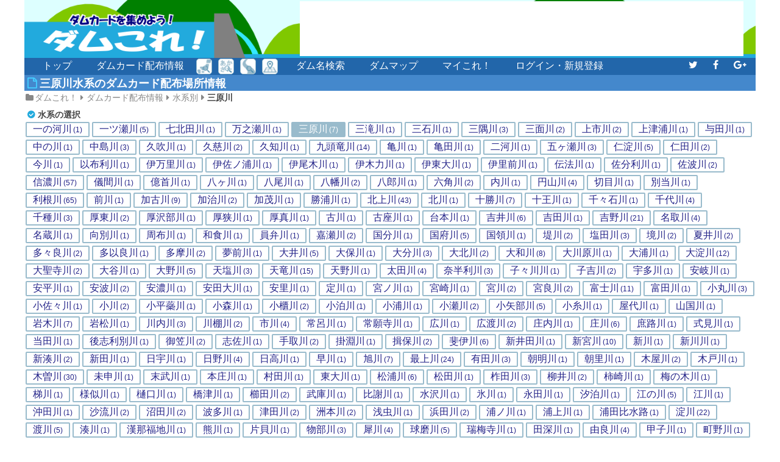

--- FILE ---
content_type: text/html; charset=UTF-8
request_url: https://damcard.net/list/based/%E4%B8%89%E5%8E%9F%E5%B7%9D/
body_size: 13676
content:
<!DOCTYPE html><html lang="ja" prefix="og: http://ogp.me/ns#"><head><meta charset="UTF-8" /><meta name="viewport" content="width=device-width"><!-- Google tag (gtag.js) --><script async src="https://www.googletagmanager.com/gtag/js?id=G-KF29R6GD2H"></script><script> window.dataLayer = window.dataLayer || []; function gtag(){dataLayer.push(arguments);} gtag('js', new Date());gtag('config', 'G-KF29R6GD2H')</script><meta name="description" content="非公式カードを含む三原川水系のダムカード配布場所を地図とリストで公開中！ マップコード掲載でカーナビにも対応。" /><meta name="robots" content="index" /><link rel="canonical" href="https://damcard.net/list/based/%E4%B8%89%E5%8E%9F%E5%B7%9D/" /><title>【最新版】三原川水系のダムカード配布場所情報 | ダムこれ！</title><meta property="og:locale" content="ja_JP" /><meta property="og:site_name" content="ダムカード集めなら『ダムこれ！』" /><meta property="og:title" content="【最新版】三原川水系のダムカード配布場所情報 【ダムこれ！】" /><meta property="og:type" content="article" /><meta property="og:url" content="https://damcard.net/list/based/%E4%B8%89%E5%8E%9F%E5%B7%9D/" /><meta property="og:image" content="https://damcard.net/img/ogp.png" /><meta property="og:description" content="非公式カードを含む三原川水系のダムカード配布場所を地図とリストで公開中！ マップコード掲載でカーナビにも対応。" /><link rel="icon" type="image/png" href="/img/favicon.png" /><link rel="stylesheet" href="//maxcdn.bootstrapcdn.com/font-awesome/4.7.0/css/font-awesome.min.css" /><link rel="stylesheet" type="text/css" href="/css/common.css?220924" /><link rel="stylesheet" type="text/css" href="/css/pc.css?220924" /><!--[if lt IE 9]><script src="/js/jquery-1.12.3.min.js"></script><![endif]--><!--[if gte IE 9]><!--><script src="/js/jquery-2.2.3.min.js"></script><!--<![endif]--><link rel="stylesheet" href="//unpkg.com/leaflet@1.3.0/dist/leaflet.css" /><link rel="stylesheet" href="/js/L.Control.Zoomslider.css" /><script src="//unpkg.com/leaflet@1.3.0/dist/leaflet.js"></script><script src="/js/L.Control.Zoomslider.js"></script><script src="/js/jquery.cookie.js"></script><script src="/js/damcard.js?220924"></script><link rel="stylesheet" href="/css/side.css?220924" /></head><body ><script>damcard.setRootUrl('');damcard.setIsMobile(false);damcard.setToken();if ($(window).width() >= 1600) {	$.cookie('sn', '', {path : '/'});} else {	$.cookie('sn', '1', {path : '/'});}</script><div class="container "><div class="header "><div class="logo"><a href="/"></a></div><div class="headerbanner"><script async src="//pagead2.googlesyndication.com/pagead/js/adsbygoogle.js"></script><!-- dc-header --><ins class="adsbygoogle" style="display: inline-block; width: 728px; height: 90px" data-ad-client="ca-pub-8910008282465363" data-ad-slot="2107512220"></ins><script>(adsbygoogle = window.adsbygoogle || []).push({});</script></div></div><a class="mobilemenu toggle" data-target="div.menu"><div><i class="fa fa-bars"></i> <br /> MENU</div></a><div class="menu "><a class="top" href="/">トップ</a><a class="list" href="/list/">ダムカード配布情報</a><div class="mobileiconmenu"><a class="squarebutton small area" href="/list/pref/"><span>都道府県別</span></a><a class="squarebutton small name" href="/list/name/"><span>名称別</span></a><a class="squarebutton small based" href="/list/based/"><span>水系別</span></a><a class="squarebutton small latlon usegeolocation scripturl" rel="nofollow" href="'/list/latlon/' + (Math.round($lat$ * 10000) / 10000) + ',' + (Math.round($lon$ * 10000) / 10000) + '/'"><span>現在地付近</span></a><div class="mobileiconmenuinnerfix"></div></div><div class="mobileiconmenuouterfix"></div><a class="search" href="/search/">ダム名検索</a><a class="map" href="/map/">ダムマップ</a><a class="mypage" href="/mycollection/">マイこれ！</a><a class="login" href="/login/">ログイン・新規登録</a><a class="share" href="https://plus.google.com/share?hl=ja&amp;url=https://damcard.net/list/based/%E4%B8%89%E5%8E%9F%E5%B7%9D/" rel="nofollow" target="_blank"><span class="fa fa-google-plus"></span></a><a class="share" href="http://www.facebook.com/share.php?u=https://damcard.net/list/based/%E4%B8%89%E5%8E%9F%E5%B7%9D/" rel="nofollow" target="_blank"><span class="fa fa-facebook"></span></a><a class="share" href="https://twitter.com/share?url=https://damcard.net/list/based/%E4%B8%89%E5%8E%9F%E5%B7%9D/&amp;text=%E3%80%90%E6%9C%80%E6%96%B0%E7%89%88%E3%80%91%E4%B8%89%E5%8E%9F%E5%B7%9D%E6%B0%B4%E7%B3%BB%E3%81%AE%E3%83%80%E3%83%A0%E3%82%AB%E3%83%BC%E3%83%89%E9%85%8D%E5%B8%83%E5%A0%B4%E6%89%80%E6%83%85%E5%A0%B1+-+%E3%83%80%E3%83%A0%E3%81%93%E3%82%8C%EF%BC%81" rel="nofollow" target="_blank"><span class="fa fa-twitter"></span></a><div class="clearfix"></div></div><div class="navigator "><h1>三原川水系のダムカード配布場所情報</h1><div class="breadcrumb clearfix"><a href="/" class="breadcrumb first">ダムこれ！</a><a href="/list/" class="breadcrumb next">ダムカード配布情報</a><a href="/list/based/" class="breadcrumb next">水系別</a><a href="/list/based/三原川/" class="breadcrumb next last">三原川</a></div></div><div class="sidebanner"><div class="head">Amazon アソシエイト</div><div class="amazon"><a target="_blank" href="https://www.amazon.co.jp/exec/obidos/ASIN/4054063845/damcardnet-22/"><img border="0" style="min-height: 100px;" src="//ws-fe.amazon-adsystem.com/widgets/q?_encoding=UTF8&MarketPlace=JP&ASIN=4054063845&ServiceVersion=20070822&ID=AsinImage&WS=1&Format=_SL160_&tag=damcardnet-22"></a><span><a target="_blank" href="https://www.amazon.co.jp/exec/obidos/ASIN/4054063845/damcardnet-22/">ダムに行こう! (空撮DVD付き ダム写真集) </a></span></div><div class="amazon"><a target="_blank" href="https://www.amazon.co.jp/exec/obidos/ASIN/4905158060/damcardnet-22/"><img border="0" style="height: 180px;" src="//ws-fe.amazon-adsystem.com/widgets/q?_encoding=UTF8&MarketPlace=JP&ASIN=4905158060&ServiceVersion=20070822&ID=AsinImage&WS=1&Format=_SL180_&tag=damcardnet-22"></a><span><a target="_blank" href="https://www.amazon.co.jp/exec/obidos/ASIN/4905158060/damcardnet-22/">ダムカード大全集 </a></span></div><div class="amazon"><a target="_blank" href="https://www.amazon.co.jp/exec/obidos/ASIN/4905158192/damcardnet-22/"><img border="0" style="min-height: 100px;" src="//ws-fe.amazon-adsystem.com/widgets/q?_encoding=UTF8&MarketPlace=JP&ASIN=4905158192&ServiceVersion=20070822&ID=AsinImage&WS=1&Format=_SL160_&tag=damcardnet-22"></a><span><a target="_blank" href="https://www.amazon.co.jp/exec/obidos/ASIN/4905158192/damcardnet-22/">ダムを愛する者たちへ </a></span></div><div class="amazon"><a target="_blank" href="https://www.amazon.co.jp/exec/obidos/ASIN/4862149340/damcardnet-22/"><img border="0" style="height: 180px;" src="//ws-fe.amazon-adsystem.com/widgets/q?_encoding=UTF8&MarketPlace=JP&ASIN=4862149340&ServiceVersion=20070822&ID=AsinImage&WS=1&Format=_SL180_&tag=damcardnet-22"></a><span><a target="_blank" href="https://www.amazon.co.jp/exec/obidos/ASIN/4862149340/damcardnet-22/">超絶景!世界のダム (DIA COLLECTION) </a></span></div></div><div class="contents"><h3 class="toggle" data-target=" dl.listgroup">水系の選択</h3><dl class="listgroup based toggle"><dd class="none"><a href="/list/based/%E4%B8%80%E3%81%AE%E6%B2%B3%E5%B7%9D/">一の河川<span class="count">(1)</span></a></dd><dd class="none"><a href="/list/based/%E4%B8%80%E3%83%84%E7%80%AC%E5%B7%9D/">一ツ瀬川<span class="count">(5)</span></a></dd><dd class="none"><a href="/list/based/%E4%B8%83%E5%8C%97%E7%94%B0%E5%B7%9D/">七北田川<span class="count">(1)</span></a></dd><dd class="none"><a href="/list/based/%E4%B8%87%E4%B9%8B%E7%80%AC%E5%B7%9D/">万之瀬川<span class="count">(1)</span></a></dd><dd class="active"><a href="/list/based/%E4%B8%89%E5%8E%9F%E5%B7%9D/">三原川<span class="count">(7)</span></a></dd><dd class="none"><a href="/list/based/%E4%B8%89%E6%BB%9D%E5%B7%9D/">三滝川<span class="count">(1)</span></a></dd><dd class="none"><a href="/list/based/%E4%B8%89%E7%9F%B3%E5%B7%9D/">三石川<span class="count">(1)</span></a></dd><dd class="none"><a href="/list/based/%E4%B8%89%E9%9A%85%E5%B7%9D/">三隅川<span class="count">(3)</span></a></dd><dd class="none"><a href="/list/based/%E4%B8%89%E9%9D%A2%E5%B7%9D/">三面川<span class="count">(2)</span></a></dd><dd class="none"><a href="/list/based/%E4%B8%8A%E5%B8%82%E5%B7%9D/">上市川<span class="count">(2)</span></a></dd><dd class="none"><a href="/list/based/%E4%B8%8A%E6%B4%A5%E6%B5%A6%E5%B7%9D/">上津浦川<span class="count">(1)</span></a></dd><dd class="none"><a href="/list/based/%E4%B8%8E%E7%94%B0%E5%B7%9D/">与田川<span class="count">(1)</span></a></dd><dd class="none"><a href="/list/based/%E4%B8%AD%E3%81%AE%E5%B7%9D/">中の川<span class="count">(1)</span></a></dd><dd class="none"><a href="/list/based/%E4%B8%AD%E5%B3%B6%E5%B7%9D/">中島川<span class="count">(3)</span></a></dd><dd class="none"><a href="/list/based/%E4%B9%85%E5%90%B9%E5%B7%9D/">久吹川<span class="count">(1)</span></a></dd><dd class="none"><a href="/list/based/%E4%B9%85%E6%85%88%E5%B7%9D/">久慈川<span class="count">(2)</span></a></dd><dd class="none"><a href="/list/based/%E4%B9%85%E7%9F%A5%E5%B7%9D/">久知川<span class="count">(1)</span></a></dd><dd class="none"><a href="/list/based/%E4%B9%9D%E9%A0%AD%E7%AB%9C%E5%B7%9D/">九頭竜川<span class="count">(14)</span></a></dd><dd class="none"><a href="/list/based/%E4%BA%80%E5%B7%9D/">亀川<span class="count">(1)</span></a></dd><dd class="none"><a href="/list/based/%E4%BA%80%E7%94%B0%E5%B7%9D/">亀田川<span class="count">(1)</span></a></dd><dd class="none"><a href="/list/based/%E4%BA%8C%E6%B2%B3%E5%B7%9D/">二河川<span class="count">(1)</span></a></dd><dd class="none"><a href="/list/based/%E4%BA%94%E3%83%B6%E7%80%AC%E5%B7%9D/">五ヶ瀬川<span class="count">(3)</span></a></dd><dd class="none"><a href="/list/based/%E4%BB%81%E6%B7%80%E5%B7%9D/">仁淀川<span class="count">(5)</span></a></dd><dd class="none"><a href="/list/based/%E4%BB%81%E7%94%B0%E5%B7%9D/">仁田川<span class="count">(2)</span></a></dd><dd class="none"><a href="/list/based/%E4%BB%8A%E5%B7%9D/">今川<span class="count">(1)</span></a></dd><dd class="none"><a href="/list/based/%E4%BB%A5%E5%B8%83%E5%88%A9%E5%B7%9D/">以布利川<span class="count">(1)</span></a></dd><dd class="none"><a href="/list/based/%E4%BC%8A%E4%B8%87%E9%87%8C%E5%B7%9D/">伊万里川<span class="count">(1)</span></a></dd><dd class="none"><a href="/list/based/%E4%BC%8A%E4%BD%90%E3%83%8E%E6%B5%A6%E5%B7%9D/">伊佐ノ浦川<span class="count">(1)</span></a></dd><dd class="none"><a href="/list/based/%E4%BC%8A%E5%B0%BE%E6%9C%A8%E5%B7%9D/">伊尾木川<span class="count">(1)</span></a></dd><dd class="none"><a href="/list/based/%E4%BC%8A%E6%9C%A8%E5%8A%9B%E5%B7%9D/">伊木力川<span class="count">(1)</span></a></dd><dd class="none"><a href="/list/based/%E4%BC%8A%E6%9D%B1%E5%A4%A7%E5%B7%9D/">伊東大川<span class="count">(1)</span></a></dd><dd class="none"><a href="/list/based/%E4%BC%8A%E9%87%8C%E5%89%8D%E5%B7%9D/">伊里前川<span class="count">(1)</span></a></dd><dd class="none"><a href="/list/based/%E4%BC%9D%E6%B3%95%E5%B7%9D/">伝法川<span class="count">(1)</span></a></dd><dd class="none"><a href="/list/based/%E4%BD%90%E5%88%86%E5%88%A9%E5%B7%9D/">佐分利川<span class="count">(1)</span></a></dd><dd class="none"><a href="/list/based/%E4%BD%90%E6%B3%A2%E5%B7%9D/">佐波川<span class="count">(2)</span></a></dd><dd class="none"><a href="/list/based/%E4%BF%A1%E6%BF%83%E5%B7%9D/">信濃川<span class="count">(57)</span></a></dd><dd class="none"><a href="/list/based/%E5%84%80%E9%96%93%E5%B7%9D/">儀間川<span class="count">(1)</span></a></dd><dd class="none"><a href="/list/based/%E5%84%84%E9%A6%96%E5%B7%9D/">億首川<span class="count">(1)</span></a></dd><dd class="none"><a href="/list/based/%E5%85%AB%E3%83%B6%E5%B7%9D/">八ヶ川<span class="count">(1)</span></a></dd><dd class="none"><a href="/list/based/%E5%85%AB%E5%B0%BE%E5%B7%9D/">八尾川<span class="count">(1)</span></a></dd><dd class="none"><a href="/list/based/%E5%85%AB%E5%B9%A1%E5%B7%9D/">八幡川<span class="count">(2)</span></a></dd><dd class="none"><a href="/list/based/%E5%85%AB%E9%83%8E%E5%B7%9D/">八郎川<span class="count">(1)</span></a></dd><dd class="none"><a href="/list/based/%E5%85%AD%E8%A7%92%E5%B7%9D/">六角川<span class="count">(2)</span></a></dd><dd class="none"><a href="/list/based/%E5%86%85%E5%B7%9D/">内川<span class="count">(1)</span></a></dd><dd class="none"><a href="/list/based/%E5%86%86%E5%B1%B1%E5%B7%9D/">円山川<span class="count">(4)</span></a></dd><dd class="none"><a href="/list/based/%E5%88%87%E7%9B%AE%E5%B7%9D/">切目川<span class="count">(1)</span></a></dd><dd class="none"><a href="/list/based/%E5%88%A5%E5%BD%93%E5%B7%9D/">別当川<span class="count">(1)</span></a></dd><dd class="none"><a href="/list/based/%E5%88%A9%E6%A0%B9%E5%B7%9D/">利根川<span class="count">(65)</span></a></dd><dd class="none"><a href="/list/based/%E5%89%8D%E5%B7%9D/">前川<span class="count">(1)</span></a></dd><dd class="none"><a href="/list/based/%E5%8A%A0%E5%8F%A4%E5%B7%9D/">加古川<span class="count">(9)</span></a></dd><dd class="none"><a href="/list/based/%E5%8A%A0%E6%B2%BB%E5%B7%9D/">加治川<span class="count">(2)</span></a></dd><dd class="none"><a href="/list/based/%E5%8A%A0%E8%8C%82%E5%B7%9D/">加茂川<span class="count">(1)</span></a></dd><dd class="none"><a href="/list/based/%E5%8B%9D%E6%B5%A6%E5%B7%9D/">勝浦川<span class="count">(1)</span></a></dd><dd class="none"><a href="/list/based/%E5%8C%97%E4%B8%8A%E5%B7%9D/">北上川<span class="count">(43)</span></a></dd><dd class="none"><a href="/list/based/%E5%8C%97%E5%B7%9D/">北川<span class="count">(1)</span></a></dd><dd class="none"><a href="/list/based/%E5%8D%81%E5%8B%9D%E5%B7%9D/">十勝川<span class="count">(7)</span></a></dd><dd class="none"><a href="/list/based/%E5%8D%81%E7%8E%8B%E5%B7%9D/">十王川<span class="count">(1)</span></a></dd><dd class="none"><a href="/list/based/%E5%8D%83%E3%80%85%E7%9F%B3%E5%B7%9D/">千々石川<span class="count">(1)</span></a></dd><dd class="none"><a href="/list/based/%E5%8D%83%E4%BB%A3%E5%B7%9D/">千代川<span class="count">(4)</span></a></dd><dd class="none"><a href="/list/based/%E5%8D%83%E7%A8%AE%E5%B7%9D/">千種川<span class="count">(3)</span></a></dd><dd class="none"><a href="/list/based/%E5%8E%9A%E6%9D%B1%E5%B7%9D/">厚東川<span class="count">(2)</span></a></dd><dd class="none"><a href="/list/based/%E5%8E%9A%E6%B2%A2%E9%83%A8%E5%B7%9D/">厚沢部川<span class="count">(1)</span></a></dd><dd class="none"><a href="/list/based/%E5%8E%9A%E7%8B%AD%E5%B7%9D/">厚狭川<span class="count">(1)</span></a></dd><dd class="none"><a href="/list/based/%E5%8E%9A%E7%9C%9F%E5%B7%9D/">厚真川<span class="count">(1)</span></a></dd><dd class="none"><a href="/list/based/%E5%8F%A4%E5%B7%9D/">古川<span class="count">(1)</span></a></dd><dd class="none"><a href="/list/based/%E5%8F%A4%E5%BA%A7%E5%B7%9D/">古座川<span class="count">(1)</span></a></dd><dd class="none"><a href="/list/based/%E5%8F%B0%E6%9C%AC%E5%B7%9D/">台本川<span class="count">(1)</span></a></dd><dd class="none"><a href="/list/based/%E5%90%89%E4%BA%95%E5%B7%9D/">吉井川<span class="count">(6)</span></a></dd><dd class="none"><a href="/list/based/%E5%90%89%E7%94%B0%E5%B7%9D/">吉田川<span class="count">(1)</span></a></dd><dd class="none"><a href="/list/based/%E5%90%89%E9%87%8E%E5%B7%9D/">吉野川<span class="count">(21)</span></a></dd><dd class="none"><a href="/list/based/%E5%90%8D%E5%8F%96%E5%B7%9D/">名取川<span class="count">(4)</span></a></dd><dd class="none"><a href="/list/based/%E5%90%8D%E8%94%B5%E5%B7%9D/">名蔵川<span class="count">(1)</span></a></dd><dd class="none"><a href="/list/based/%E5%90%91%E5%88%A5%E5%B7%9D/">向別川<span class="count">(1)</span></a></dd><dd class="none"><a href="/list/based/%E5%91%A8%E5%B8%83%E5%B7%9D/">周布川<span class="count">(1)</span></a></dd><dd class="none"><a href="/list/based/%E5%92%8C%E9%A3%9F%E5%B7%9D/">和食川<span class="count">(1)</span></a></dd><dd class="none"><a href="/list/based/%E5%93%A1%E5%BC%81%E5%B7%9D/">員弁川<span class="count">(1)</span></a></dd><dd class="none"><a href="/list/based/%E5%98%89%E7%80%AC%E5%B7%9D/">嘉瀬川<span class="count">(2)</span></a></dd><dd class="none"><a href="/list/based/%E5%9B%BD%E5%88%86%E5%B7%9D/">国分川<span class="count">(1)</span></a></dd><dd class="none"><a href="/list/based/%E5%9B%BD%E5%BA%9C%E5%B7%9D/">国府川<span class="count">(5)</span></a></dd><dd class="none"><a href="/list/based/%E5%9B%BD%E9%A0%98%E5%B7%9D/">国領川<span class="count">(1)</span></a></dd><dd class="none"><a href="/list/based/%E5%A0%A4%E5%B7%9D/">堤川<span class="count">(2)</span></a></dd><dd class="none"><a href="/list/based/%E5%A1%A9%E7%94%B0%E5%B7%9D/">塩田川<span class="count">(3)</span></a></dd><dd class="none"><a href="/list/based/%E5%A2%83%E5%B7%9D/">境川<span class="count">(2)</span></a></dd><dd class="none"><a href="/list/based/%E5%A4%8F%E4%BA%95%E5%B7%9D/">夏井川<span class="count">(2)</span></a></dd><dd class="none"><a href="/list/based/%E5%A4%9A%E3%80%85%E8%89%AF%E5%B7%9D/">多々良川<span class="count">(2)</span></a></dd><dd class="none"><a href="/list/based/%E5%A4%9A%E4%BB%A5%E8%89%AF%E5%B7%9D/">多以良川<span class="count">(1)</span></a></dd><dd class="none"><a href="/list/based/%E5%A4%9A%E6%91%A9%E5%B7%9D/">多摩川<span class="count">(2)</span></a></dd><dd class="none"><a href="/list/based/%E5%A4%A2%E5%89%8D%E5%B7%9D/">夢前川<span class="count">(1)</span></a></dd><dd class="none"><a href="/list/based/%E5%A4%A7%E4%BA%95%E5%B7%9D/">大井川<span class="count">(5)</span></a></dd><dd class="none"><a href="/list/based/%E5%A4%A7%E4%BF%9D%E5%B7%9D/">大保川<span class="count">(1)</span></a></dd><dd class="none"><a href="/list/based/%E5%A4%A7%E5%88%86%E5%B7%9D/">大分川<span class="count">(3)</span></a></dd><dd class="none"><a href="/list/based/%E5%A4%A7%E5%8C%97%E5%B7%9D/">大北川<span class="count">(2)</span></a></dd><dd class="none"><a href="/list/based/%E5%A4%A7%E5%92%8C%E5%B7%9D/">大和川<span class="count">(8)</span></a></dd><dd class="none"><a href="/list/based/%E5%A4%A7%E5%B7%9D%E5%8E%9F%E5%B7%9D/">大川原川<span class="count">(1)</span></a></dd><dd class="none"><a href="/list/based/%E5%A4%A7%E6%B5%A6%E5%B7%9D/">大浦川<span class="count">(1)</span></a></dd><dd class="none"><a href="/list/based/%E5%A4%A7%E6%B7%80%E5%B7%9D/">大淀川<span class="count">(12)</span></a></dd><dd class="none"><a href="/list/based/%E5%A4%A7%E8%81%96%E5%AF%BA%E5%B7%9D/">大聖寺川<span class="count">(2)</span></a></dd><dd class="none"><a href="/list/based/%E5%A4%A7%E8%B0%B7%E5%B7%9D/">大谷川<span class="count">(1)</span></a></dd><dd class="none"><a href="/list/based/%E5%A4%A7%E9%87%8E%E5%B7%9D/">大野川<span class="count">(5)</span></a></dd><dd class="none"><a href="/list/based/%E5%A4%A9%E5%A1%A9%E5%B7%9D/">天塩川<span class="count">(3)</span></a></dd><dd class="none"><a href="/list/based/%E5%A4%A9%E7%AB%9C%E5%B7%9D/">天竜川<span class="count">(15)</span></a></dd><dd class="none"><a href="/list/based/%E5%A4%A9%E9%87%8E%E5%B7%9D/">天野川<span class="count">(1)</span></a></dd><dd class="none"><a href="/list/based/%E5%A4%AA%E7%94%B0%E5%B7%9D/">太田川<span class="count">(4)</span></a></dd><dd class="none"><a href="/list/based/%E5%A5%88%E5%8D%8A%E5%88%A9%E5%B7%9D/">奈半利川<span class="count">(3)</span></a></dd><dd class="none"><a href="/list/based/%E5%AD%90%E3%80%85%E5%B7%9D%E5%B7%9D/">子々川川<span class="count">(1)</span></a></dd><dd class="none"><a href="/list/based/%E5%AD%90%E5%90%89%E5%B7%9D/">子吉川<span class="count">(2)</span></a></dd><dd class="none"><a href="/list/based/%E5%AE%87%E5%A4%9A%E5%B7%9D/">宇多川<span class="count">(1)</span></a></dd><dd class="none"><a href="/list/based/%E5%AE%89%E5%B2%90%E5%B7%9D/">安岐川<span class="count">(1)</span></a></dd><dd class="none"><a href="/list/based/%E5%AE%89%E5%B9%B3%E5%B7%9D/">安平川<span class="count">(1)</span></a></dd><dd class="none"><a href="/list/based/%E5%AE%89%E6%B3%A2%E5%B7%9D/">安波川<span class="count">(2)</span></a></dd><dd class="none"><a href="/list/based/%E5%AE%89%E6%BF%83%E5%B7%9D/">安濃川<span class="count">(1)</span></a></dd><dd class="none"><a href="/list/based/%E5%AE%89%E7%94%B0%E5%A4%A7%E5%B7%9D/">安田大川<span class="count">(1)</span></a></dd><dd class="none"><a href="/list/based/%E5%AE%89%E9%87%8C%E5%B7%9D/">安里川<span class="count">(1)</span></a></dd><dd class="none"><a href="/list/based/%E5%AE%9A%E5%B7%9D/">定川<span class="count">(1)</span></a></dd><dd class="none"><a href="/list/based/%E5%AE%AE%E3%83%8E%E5%B7%9D/">宮ノ川<span class="count">(1)</span></a></dd><dd class="none"><a href="/list/based/%E5%AE%AE%E5%B4%8E%E5%B7%9D/">宮崎川<span class="count">(1)</span></a></dd><dd class="none"><a href="/list/based/%E5%AE%AE%E5%B7%9D/">宮川<span class="count">(2)</span></a></dd><dd class="none"><a href="/list/based/%E5%AE%AE%E8%89%AF%E5%B7%9D/">宮良川<span class="count">(2)</span></a></dd><dd class="none"><a href="/list/based/%E5%AF%8C%E5%A3%AB%E5%B7%9D/">富士川<span class="count">(11)</span></a></dd><dd class="none"><a href="/list/based/%E5%AF%8C%E7%94%B0%E5%B7%9D/">富田川<span class="count">(1)</span></a></dd><dd class="none"><a href="/list/based/%E5%B0%8F%E4%B8%B8%E5%B7%9D/">小丸川<span class="count">(3)</span></a></dd><dd class="none"><a href="/list/based/%E5%B0%8F%E4%BD%90%E3%80%85%E5%B7%9D/">小佐々川<span class="count">(1)</span></a></dd><dd class="none"><a href="/list/based/%E5%B0%8F%E5%B7%9D/">小川<span class="count">(2)</span></a></dd><dd class="none"><a href="/list/based/%E5%B0%8F%E5%B9%B3%E8%98%82%E5%B7%9D/">小平蘂川<span class="count">(1)</span></a></dd><dd class="none"><a href="/list/based/%E5%B0%8F%E6%A3%AE%E5%B7%9D/">小森川<span class="count">(1)</span></a></dd><dd class="none"><a href="/list/based/%E5%B0%8F%E6%AB%83%E5%B7%9D/">小櫃川<span class="count">(2)</span></a></dd><dd class="none"><a href="/list/based/%E5%B0%8F%E6%B3%8A%E5%B7%9D/">小泊川<span class="count">(1)</span></a></dd><dd class="none"><a href="/list/based/%E5%B0%8F%E6%B5%A6%E5%B7%9D/">小浦川<span class="count">(1)</span></a></dd><dd class="none"><a href="/list/based/%E5%B0%8F%E7%80%AC%E5%B7%9D/">小瀬川<span class="count">(2)</span></a></dd><dd class="none"><a href="/list/based/%E5%B0%8F%E7%9F%A2%E9%83%A8%E5%B7%9D/">小矢部川<span class="count">(5)</span></a></dd><dd class="none"><a href="/list/based/%E5%B0%8F%E7%B3%B8%E5%B7%9D/">小糸川<span class="count">(1)</span></a></dd><dd class="none"><a href="/list/based/%E5%B1%8B%E4%BB%A3%E5%B7%9D/">屋代川<span class="count">(1)</span></a></dd><dd class="none"><a href="/list/based/%E5%B1%B1%E5%9B%BD%E5%B7%9D/">山国川<span class="count">(1)</span></a></dd><dd class="none"><a href="/list/based/%E5%B2%A9%E6%9C%A8%E5%B7%9D/">岩木川<span class="count">(7)</span></a></dd><dd class="none"><a href="/list/based/%E5%B2%A9%E6%9D%BE%E5%B7%9D/">岩松川<span class="count">(1)</span></a></dd><dd class="none"><a href="/list/based/%E5%B7%9D%E5%86%85%E5%B7%9D/">川内川<span class="count">(3)</span></a></dd><dd class="none"><a href="/list/based/%E5%B7%9D%E6%A3%9A%E5%B7%9D/">川棚川<span class="count">(2)</span></a></dd><dd class="none"><a href="/list/based/%E5%B8%82%E5%B7%9D/">市川<span class="count">(4)</span></a></dd><dd class="none"><a href="/list/based/%E5%B8%B8%E5%91%82%E5%B7%9D/">常呂川<span class="count">(1)</span></a></dd><dd class="none"><a href="/list/based/%E5%B8%B8%E9%A1%98%E5%AF%BA%E5%B7%9D/">常願寺川<span class="count">(1)</span></a></dd><dd class="none"><a href="/list/based/%E5%BA%83%E5%B7%9D/">広川<span class="count">(1)</span></a></dd><dd class="none"><a href="/list/based/%E5%BA%83%E6%B8%A1%E5%B7%9D/">広渡川<span class="count">(2)</span></a></dd><dd class="none"><a href="/list/based/%E5%BA%84%E5%86%85%E5%B7%9D/">庄内川<span class="count">(1)</span></a></dd><dd class="none"><a href="/list/based/%E5%BA%84%E5%B7%9D/">庄川<span class="count">(6)</span></a></dd><dd class="none"><a href="/list/based/%E5%BA%B6%E8%B7%AF%E5%B7%9D/">庶路川<span class="count">(1)</span></a></dd><dd class="none"><a href="/list/based/%E5%BC%8F%E8%A6%8B%E5%B7%9D/">式見川<span class="count">(1)</span></a></dd><dd class="none"><a href="/list/based/%E5%BD%93%E7%94%B0%E5%B7%9D/">当田川<span class="count">(1)</span></a></dd><dd class="none"><a href="/list/based/%E5%BE%8C%E5%BF%97%E5%88%A9%E5%88%A5%E5%B7%9D/">後志利別川<span class="count">(1)</span></a></dd><dd class="none"><a href="/list/based/%E5%BE%A1%E7%AC%A0%E5%B7%9D/">御笠川<span class="count">(2)</span></a></dd><dd class="none"><a href="/list/based/%E5%BF%97%E4%BD%90%E5%B7%9D/">志佐川<span class="count">(1)</span></a></dd><dd class="none"><a href="/list/based/%E6%89%8B%E5%8F%96%E5%B7%9D/">手取川<span class="count">(2)</span></a></dd><dd class="none"><a href="/list/based/%E6%8E%9B%E6%B7%B5%E5%B7%9D/">掛淵川<span class="count">(1)</span></a></dd><dd class="none"><a href="/list/based/%E6%8F%96%E4%BF%9D%E5%B7%9D/">揖保川<span class="count">(2)</span></a></dd><dd class="none"><a href="/list/based/%E6%96%90%E4%BC%8A%E5%B7%9D/">斐伊川<span class="count">(6)</span></a></dd><dd class="none"><a href="/list/based/%E6%96%B0%E4%BA%95%E7%94%B0%E5%B7%9D/">新井田川<span class="count">(1)</span></a></dd><dd class="none"><a href="/list/based/%E6%96%B0%E5%AE%AE%E5%B7%9D/">新宮川<span class="count">(10)</span></a></dd><dd class="none"><a href="/list/based/%E6%96%B0%E5%B7%9D/">新川<span class="count">(1)</span></a></dd><dd class="none"><a href="/list/based/%E6%96%B0%E5%B7%9D%E5%B7%9D/">新川川<span class="count">(1)</span></a></dd><dd class="none"><a href="/list/based/%E6%96%B0%E6%B9%8A%E5%B7%9D/">新湊川<span class="count">(2)</span></a></dd><dd class="none"><a href="/list/based/%E6%96%B0%E7%94%B0%E5%B7%9D/">新田川<span class="count">(1)</span></a></dd><dd class="none"><a href="/list/based/%E6%97%A5%E5%AE%87%E5%B7%9D/">日宇川<span class="count">(1)</span></a></dd><dd class="none"><a href="/list/based/%E6%97%A5%E9%87%8E%E5%B7%9D/">日野川<span class="count">(4)</span></a></dd><dd class="none"><a href="/list/based/%E6%97%A5%E9%AB%98%E5%B7%9D/">日高川<span class="count">(1)</span></a></dd><dd class="none"><a href="/list/based/%E6%97%A9%E5%B7%9D/">早川<span class="count">(1)</span></a></dd><dd class="none"><a href="/list/based/%E6%97%AD%E5%B7%9D/">旭川<span class="count">(7)</span></a></dd><dd class="none"><a href="/list/based/%E6%9C%80%E4%B8%8A%E5%B7%9D/">最上川<span class="count">(24)</span></a></dd><dd class="none"><a href="/list/based/%E6%9C%89%E7%94%B0%E5%B7%9D/">有田川<span class="count">(3)</span></a></dd><dd class="none"><a href="/list/based/%E6%9C%9D%E6%98%8E%E5%B7%9D/">朝明川<span class="count">(1)</span></a></dd><dd class="none"><a href="/list/based/%E6%9C%9D%E9%87%8C%E5%B7%9D/">朝里川<span class="count">(1)</span></a></dd><dd class="none"><a href="/list/based/%E6%9C%A8%E5%B1%8B%E5%B7%9D/">木屋川<span class="count">(2)</span></a></dd><dd class="none"><a href="/list/based/%E6%9C%A8%E6%88%B8%E5%B7%9D/">木戸川<span class="count">(1)</span></a></dd><dd class="none"><a href="/list/based/%E6%9C%A8%E6%9B%BD%E5%B7%9D/">木曽川<span class="count">(30)</span></a></dd><dd class="none"><a href="/list/based/%E6%9C%AA%E7%94%B3%E5%B7%9D/">未申川<span class="count">(1)</span></a></dd><dd class="none"><a href="/list/based/%E6%9C%AB%E6%AD%A6%E5%B7%9D/">末武川<span class="count">(1)</span></a></dd><dd class="none"><a href="/list/based/%E6%9C%AC%E5%BA%84%E5%B7%9D/">本庄川<span class="count">(1)</span></a></dd><dd class="none"><a href="/list/based/%E6%9D%91%E7%94%B0%E5%B7%9D/">村田川<span class="count">(1)</span></a></dd><dd class="none"><a href="/list/based/%E6%9D%B1%E5%A4%A7%E5%B7%9D/">東大川<span class="count">(1)</span></a></dd><dd class="none"><a href="/list/based/%E6%9D%BE%E6%B5%A6%E5%B7%9D/">松浦川<span class="count">(6)</span></a></dd><dd class="none"><a href="/list/based/%E6%9D%BE%E7%94%B0%E5%B7%9D/">松田川<span class="count">(1)</span></a></dd><dd class="none"><a href="/list/based/%E6%9F%9E%E7%94%B0%E5%B7%9D/">柞田川<span class="count">(3)</span></a></dd><dd class="none"><a href="/list/based/%E6%9F%B3%E4%BA%95%E5%B7%9D/">柳井川<span class="count">(2)</span></a></dd><dd class="none"><a href="/list/based/%E6%9F%BF%E5%B4%8E%E5%B7%9D/">柿崎川<span class="count">(1)</span></a></dd><dd class="none"><a href="/list/based/%E6%A2%85%E3%81%AE%E6%9C%A8%E5%B7%9D/">梅の木川<span class="count">(1)</span></a></dd><dd class="none"><a href="/list/based/%E6%A2%AF%E5%B7%9D/">梯川<span class="count">(1)</span></a></dd><dd class="none"><a href="/list/based/%E6%A7%98%E4%BC%BC%E5%B7%9D/">様似川<span class="count">(1)</span></a></dd><dd class="none"><a href="/list/based/%E6%A8%8B%E5%8F%A3%E5%B7%9D/">樋口川<span class="count">(1)</span></a></dd><dd class="none"><a href="/list/based/%E6%A9%8B%E6%B4%A5%E5%B7%9D/">橋津川<span class="count">(1)</span></a></dd><dd class="none"><a href="/list/based/%E6%AB%9B%E7%94%B0%E5%B7%9D/">櫛田川<span class="count">(2)</span></a></dd><dd class="none"><a href="/list/based/%E6%AD%A6%E5%BA%AB%E5%B7%9D/">武庫川<span class="count">(1)</span></a></dd><dd class="none"><a href="/list/based/%E6%AF%94%E8%AC%9D%E5%B7%9D/">比謝川<span class="count">(1)</span></a></dd><dd class="none"><a href="/list/based/%E6%B0%B4%E6%B2%A2%E5%B7%9D/">水沢川<span class="count">(1)</span></a></dd><dd class="none"><a href="/list/based/%E6%B0%B7%E5%B7%9D/">氷川<span class="count">(1)</span></a></dd><dd class="none"><a href="/list/based/%E6%B0%B8%E7%94%B0%E5%B7%9D/">永田川<span class="count">(1)</span></a></dd><dd class="none"><a href="/list/based/%E6%B1%90%E6%B3%8A%E5%B7%9D/">汐泊川<span class="count">(1)</span></a></dd><dd class="none"><a href="/list/based/%E6%B1%9F%E3%81%AE%E5%B7%9D/">江の川<span class="count">(5)</span></a></dd><dd class="none"><a href="/list/based/%E6%B1%9F%E5%B7%9D/">江川<span class="count">(1)</span></a></dd><dd class="none"><a href="/list/based/%E6%B2%96%E7%94%B0%E5%B7%9D/">沖田川<span class="count">(1)</span></a></dd><dd class="none"><a href="/list/based/%E6%B2%99%E6%B5%81%E5%B7%9D/">沙流川<span class="count">(2)</span></a></dd><dd class="none"><a href="/list/based/%E6%B2%BC%E7%94%B0%E5%B7%9D/">沼田川<span class="count">(2)</span></a></dd><dd class="none"><a href="/list/based/%E6%B3%A2%E5%A4%9A%E5%B7%9D/">波多川<span class="count">(1)</span></a></dd><dd class="none"><a href="/list/based/%E6%B4%A5%E7%94%B0%E5%B7%9D/">津田川<span class="count">(2)</span></a></dd><dd class="none"><a href="/list/based/%E6%B4%B2%E6%9C%AC%E5%B7%9D/">洲本川<span class="count">(2)</span></a></dd><dd class="none"><a href="/list/based/%E6%B5%85%E8%99%AB%E5%B7%9D/">浅虫川<span class="count">(1)</span></a></dd><dd class="none"><a href="/list/based/%E6%B5%9C%E7%94%B0%E5%B7%9D/">浜田川<span class="count">(2)</span></a></dd><dd class="none"><a href="/list/based/%E6%B5%A6%E3%83%8E%E5%B7%9D/">浦ノ川<span class="count">(1)</span></a></dd><dd class="none"><a href="/list/based/%E6%B5%A6%E4%B8%8A%E5%B7%9D/">浦上川<span class="count">(1)</span></a></dd><dd class="none"><a href="/list/based/%E6%B5%A6%E7%94%B0%E6%AF%94%E6%B0%B4%E8%B7%AF/">浦田比水路<span class="count">(1)</span></a></dd><dd class="none"><a href="/list/based/%E6%B7%80%E5%B7%9D/">淀川<span class="count">(22)</span></a></dd><dd class="none"><a href="/list/based/%E6%B8%A1%E5%B7%9D/">渡川<span class="count">(5)</span></a></dd><dd class="none"><a href="/list/based/%E6%B9%8A%E5%B7%9D/">湊川<span class="count">(1)</span></a></dd><dd class="none"><a href="/list/based/%E6%BC%A2%E9%82%A3%E7%A6%8F%E5%9C%B0%E5%B7%9D/">漢那福地川<span class="count">(1)</span></a></dd><dd class="none"><a href="/list/based/%E7%86%8A%E5%B7%9D/">熊川<span class="count">(1)</span></a></dd><dd class="none"><a href="/list/based/%E7%89%87%E8%B2%9D%E5%B7%9D/">片貝川<span class="count">(1)</span></a></dd><dd class="none"><a href="/list/based/%E7%89%A9%E9%83%A8%E5%B7%9D/">物部川<span class="count">(3)</span></a></dd><dd class="none"><a href="/list/based/%E7%8A%80%E5%B7%9D/">犀川<span class="count">(4)</span></a></dd><dd class="none"><a href="/list/based/%E7%90%83%E7%A3%A8%E5%B7%9D/">球磨川<span class="count">(5)</span></a></dd><dd class="none"><a href="/list/based/%E7%91%9E%E6%A2%85%E5%AF%BA%E5%B7%9D/">瑞梅寺川<span class="count">(1)</span></a></dd><dd class="none"><a href="/list/based/%E7%94%B0%E6%B7%B1%E5%B7%9D/">田深川<span class="count">(1)</span></a></dd><dd class="none"><a href="/list/based/%E7%94%B1%E8%89%AF%E5%B7%9D/">由良川<span class="count">(4)</span></a></dd><dd class="none"><a href="/list/based/%E7%94%B2%E5%AD%90%E5%B7%9D/">甲子川<span class="count">(1)</span></a></dd><dd class="none"><a href="/list/based/%E7%94%BA%E9%87%8E%E5%B7%9D/">町野川<span class="count">(1)</span></a></dd><dd class="none"><a href="/list/based/%E7%95%99%E8%90%8C%E5%B7%9D/">留萌川<span class="count">(1)</span></a></dd><dd class="none"><a href="/list/based/%E7%95%AA%E5%8C%A0%E5%B7%9D/">番匠川<span class="count">(2)</span></a></dd><dd class="none"><a href="/list/based/%E7%99%BD%E5%B2%A9%E5%B7%9D/">白岩川<span class="count">(1)</span></a></dd><dd class="none"><a href="/list/based/%E7%99%BD%E5%B7%9D/">白川<span class="count">(1)</span></a></dd><dd class="none"><a href="/list/based/%E7%9B%8A%E7%94%B0%E5%B7%9D/">益田川<span class="count">(1)</span></a></dd><dd class="none"><a href="/list/based/%E7%9B%9B%E5%B7%9D/">盛川<span class="count">(1)</span></a></dd><dd class="none"><a href="/list/based/%E7%9B%AE%E9%BB%92%E5%B7%9D/">目黒川<span class="count">(1)</span></a></dd><dd class="none"><a href="/list/based/%E7%9B%B8%E6%A8%A1%E5%B7%9D/">相模川<span class="count">(9)</span></a></dd><dd class="none"><a href="/list/based/%E7%9C%9F%E4%BA%80%E5%B7%9D/">真亀川<span class="count">(1)</span></a></dd><dd class="none"><a href="/list/based/%E7%9C%9F%E9%87%8E%E5%B7%9D/">真野川<span class="count">(1)</span></a></dd><dd class="none"><a href="/list/based/%E7%9F%A2%E4%BD%9C%E5%B7%9D/">矢作川<span class="count">(5)</span></a></dd><dd class="none"><a href="/list/based/%E7%9F%A2%E9%82%A3%E5%B7%9D/">矢那川<span class="count">(1)</span></a></dd><dd class="none"><a href="/list/based/%E7%9F%A2%E9%83%A8%E5%B7%9D/">矢部川<span class="count">(1)</span></a></dd><dd class="none"><a href="/list/based/%E7%9F%B3%E7%8B%A9%E5%B7%9D/">石狩川<span class="count">(23)</span></a></dd><dd class="none"><a href="/list/based/%E7%9F%B3%E7%94%B0%E5%B7%9D/">石田川<span class="count">(1)</span></a></dd><dd class="none"><a href="/list/based/%E7%A0%82%E6%8A%BC%E5%B7%9D/">砂押川<span class="count">(1)</span></a></dd><dd class="none"><a href="/list/based/%E7%A3%AF%E8%BE%BA%E5%B7%9D/">磯辺川<span class="count">(1)</span></a></dd><dd class="none"><a href="/list/based/%E7%A5%93%E5%B7%9D/">祓川<span class="count">(1)</span></a></dd><dd class="none"><a href="/list/based/%E7%A5%9E%E6%B5%A6%E5%B7%9D/">神浦川<span class="count">(1)</span></a></dd><dd class="none"><a href="/list/based/%E7%A5%9E%E9%80%9A%E5%B7%9D/">神通川<span class="count">(5)</span></a></dd><dd class="none"><a href="/list/based/%E7%A6%8F%E4%BA%95%E5%B7%9D/">福井川<span class="count">(1)</span></a></dd><dd class="none"><a href="/list/based/%E7%A6%8F%E5%9C%B0%E5%B7%9D/">福地川<span class="count">(1)</span></a></dd><dd class="none"><a href="/list/based/%E7%A6%8F%E6%B1%9F%E5%B7%9D/">福江川<span class="count">(2)</span></a></dd><dd class="none"><a href="/list/based/%E7%AD%91%E5%BE%8C%E5%B7%9D/">筑後川<span class="count">(13)</span></a></dd><dd class="none"><a href="/list/based/%E7%B1%B3%E4%BB%A3%E5%B7%9D/">米代川<span class="count">(7)</span></a></dd><dd class="none"><a href="/list/based/%E7%B4%80%E3%81%AE%E5%B7%9D/">紀の川<span class="count">(4)</span></a></dd><dd class="none"><a href="/list/based/%E7%B4%AB%E5%B7%9D/">紫川<span class="count">(1)</span></a></dd><dd class="none"><a href="/list/based/%E7%B6%BE%E5%B7%9D/">綾川<span class="count">(3)</span></a></dd><dd class="none"><a href="/list/based/%E7%B6%BE%E9%87%8C%E5%B7%9D/">綾里川<span class="count">(1)</span></a></dd><dd class="none"><a href="/list/based/%E7%B7%91%E5%B7%9D/">緑川<span class="count">(1)</span></a></dd><dd class="none"><a href="/list/based/%E7%BE%8E%E7%94%B0%E5%B7%9D/">美田川<span class="count">(1)</span></a></dd><dd class="none"><a href="/list/based/%E7%BE%BD%E5%9C%B0%E5%A4%A7%E5%B7%9D/">羽地大川<span class="count">(1)</span></a></dd><dd class="none"><a href="/list/based/%E7%BE%BD%E8%8C%82%E5%B7%9D/">羽茂川<span class="count">(1)</span></a></dd><dd class="none"><a href="/list/based/%E8%80%B3%E5%B7%9D/">耳川<span class="count">(8)</span></a></dd><dd class="none"><a href="/list/based/%E8%82%9D%E5%B1%9E%E5%B7%9D/">肝属川<span class="count">(1)</span></a></dd><dd class="none"><a href="/list/based/%E8%82%B1%E5%B7%9D/">肱川<span class="count">(2)</span></a></dd><dd class="none"><a href="/list/based/%E8%83%86%E6%8C%AF%E5%B9%8C%E5%88%A5%E5%B7%9D/">胆振幌別川<span class="count">(1)</span></a></dd><dd class="none"><a href="/list/based/%E8%83%8E%E5%86%85%E5%B7%9D/">胎内川<span class="count">(2)</span></a></dd><dd class="none"><a href="/list/based/%E8%88%B9%E6%B4%A5%E5%B7%9D/">船津川<span class="count">(2)</span></a></dd><dd class="none"><a href="/list/based/%E8%8A%A6%E7%94%B0%E5%B7%9D/">芦田川<span class="count">(7)</span></a></dd><dd class="none"><a href="/list/based/%E8%8A%B1%E8%B2%AB%E5%B7%9D/">花貫川<span class="count">(1)</span></a></dd><dd class="none"><a href="/list/based/%E8%8C%82%E7%AF%89%E5%88%A5%E5%B7%9D/">茂築別川<span class="count">(1)</span></a></dd><dd class="none"><a href="/list/based/%E8%8D%92%E5%B7%9D/">荒川<span class="count">(8)</span></a></dd><dd class="none"><a href="/list/based/%E8%8D%92%E5%B7%9D+%28%E7%BE%BD%E8%B6%8A%29/">荒川 (羽越)<span class="count">(3)</span></a></dd><dd class="none"><a href="/list/based/%E8%8D%92%E5%B7%9D%28%E9%96%A2%E6%9D%B1%29/">荒川(関東)<span class="count">(6)</span></a></dd><dd class="none"><a href="/list/based/%E8%8F%8A%E6%B1%A0%E5%B7%9D/">菊池川<span class="count">(1)</span></a></dd><dd class="none"><a href="/list/based/%E8%8F%B1%E7%94%B0%E5%B7%9D/">菱田川<span class="count">(1)</span></a></dd><dd class="none"><a href="/list/based/%E8%92%BC%E7%A4%BE%E5%B7%9D/">蒼社川<span class="count">(1)</span></a></dd><dd class="none"><a href="/list/based/%E8%A7%92%E5%B7%9D/">角川<span class="count">(1)</span></a></dd><dd class="none"><a href="/list/based/%E8%AB%8B%E6%88%B8%E5%B7%9D/">請戸川<span class="count">(1)</span></a></dd><dd class="none"><a href="/list/based/%E8%B0%B7%E6%A0%B9%E5%B7%9D/">谷根川<span class="count">(2)</span></a></dd><dd class="none"><a href="/list/based/%E8%B0%B7%E6%B1%9F%E5%B7%9D/">谷江川<span class="count">(2)</span></a></dd><dd class="none"><a href="/list/based/%E8%B1%8A%E5%B7%9D/">豊川<span class="count">(6)</span></a></dd><dd class="none"><a href="/list/based/%E8%B2%A1%E7%94%B0%E5%B7%9D/">財田川<span class="count">(1)</span></a></dd><dd class="none"><a href="/list/based/%E8%B3%80%E8%8C%82%E5%B7%9D/">賀茂川<span class="count">(1)</span></a></dd><dd class="none"><a href="/list/based/%E8%B5%A4%E5%B7%9D/">赤川<span class="count">(6)</span></a></dd><dd class="none"><a href="/list/based/%E8%B7%AF%E6%9C%A8%E5%B7%9D/">路木川<span class="count">(1)</span></a></dd><dd class="none"><a href="/list/based/%E8%BE%BA%E9%87%8E%E5%96%9C%E5%B7%9D/">辺野喜川<span class="count">(1)</span></a></dd><dd class="none"><a href="/list/based/%E9%81%A0%E8%B3%80%E5%B7%9D/">遠賀川<span class="count">(5)</span></a></dd><dd class="none"><a href="/list/based/%E9%82%A3%E7%8F%82%E5%B7%9D/">那珂川<span class="count">(16)</span></a></dd><dd class="none"><a href="/list/based/%E9%82%A3%E7%8F%82%E5%B7%9D%28%E4%B9%9D%E5%B7%9E%29/">那珂川(九州)<span class="count">(2)</span></a></dd><dd class="none"><a href="/list/based/%E9%82%A3%E8%B3%80%E5%B7%9D/">那賀川<span class="count">(4)</span></a></dd><dd class="none"><a href="/list/based/%E9%83%A1%E5%B7%9D/">郡川<span class="count">(1)</span></a></dd><dd class="none"><a href="/list/based/%E9%83%BD%E5%91%82%E3%80%85%E5%B7%9D/">都呂々川<span class="count">(1)</span></a></dd><dd class="none"><a href="/list/based/%E9%85%92%E5%8C%82%E5%B7%9D/">酒匂川<span class="count">(4)</span></a></dd><dd class="none"><a href="/list/based/%E9%87%8D%E4%BF%A1%E5%B7%9D/">重信川<span class="count">(1)</span></a></dd><dd class="none"><a href="/list/based/%E9%87%8E%E5%91%82%E5%B7%9D/">野呂川<span class="count">(1)</span></a></dd><dd class="none"><a href="/list/based/%E9%87%8E%E8%BE%BA%E5%9C%B0%E5%B7%9D/">野辺地川<span class="count">(1)</span></a></dd><dd class="none"><a href="/list/based/%E9%87%A3%E9%81%93%E5%B7%9D/">釣道川<span class="count">(1)</span></a></dd><dd class="none"><a href="/list/based/%E9%8A%9A%E5%AD%90%E5%B7%9D/">銚子川<span class="count">(1)</span></a></dd><dd class="none"><a href="/list/based/%E9%8C%A6%E5%B7%9D/">錦川<span class="count">(5)</span></a></dd><dd class="none"><a href="/list/based/%E9%8F%A1%E5%B7%9D/">鏡川<span class="count">(1)</span></a></dd><dd class="none"><a href="/list/based/%E9%95%B7%E4%B8%8E%E5%B7%9D/">長与川<span class="count">(1)</span></a></dd><dd class="none"><a href="/list/based/%E9%96%A2%E5%B7%9D/">関川<span class="count">(4)</span></a></dd><dd class="none"><a href="/list/based/%E9%98%BF%E6%AD%A6%E5%B7%9D/">阿武川<span class="count">(1)</span></a></dd><dd class="none"><a href="/list/based/%E9%98%BF%E6%AD%A6%E9%9A%88%E5%B7%9D/">阿武隈川<span class="count">(11)</span></a></dd><dd class="none"><a href="/list/based/%E9%98%BF%E8%B3%80%E9%87%8E%E5%B7%9D/">阿賀野川<span class="count">(27)</span></a></dd><dd class="none"><a href="/list/based/%E9%9B%84%E7%89%A9%E5%B7%9D/">雄物川<span class="count">(9)</span></a></dd><dd class="none"><a href="/list/based/%E9%9B%AA%E6%B5%A6%E5%B7%9D/">雪浦川<span class="count">(1)</span></a></dd><dd class="none"><a href="/list/based/%E9%9B%B2%E5%87%BA%E5%B7%9D/">雲出川<span class="count">(1)</span></a></dd><dd class="none"><a href="/list/based/%E9%9D%92%E6%B1%9F%E5%B7%9D/">青江川<span class="count">(1)</span></a></dd><dd class="none"><a href="/list/based/%E9%9D%92%E9%87%8E%E5%B7%9D/">青野川<span class="count">(1)</span></a></dd><dd class="none"><a href="/list/based/%E9%9D%99%E5%86%85%E5%B7%9D/">静内川<span class="count">(1)</span></a></dd><dd class="none"><a href="/list/based/%E9%9D%99%E9%96%93%E5%B7%9D/">静間川<span class="count">(1)</span></a></dd><dd class="none"><a href="/list/based/%E9%A0%88%E8%B3%80%E5%B7%9D/">須賀川<span class="count">(1)</span></a></dd><dd class="none"><a href="/list/based/%E9%A4%8A%E8%80%81%E5%B7%9D/">養老川<span class="count">(2)</span></a></dd><dd class="none"><a href="/list/based/%E9%A6%99%E5%AE%97%E5%B7%9D/">香宗川<span class="count">(1)</span></a></dd><dd class="none"><a href="/list/based/%E9%A6%99%E6%9D%B1%E5%B7%9D/">香東川<span class="count">(2)</span></a></dd><dd class="none"><a href="/list/based/%E9%A6%AC%E5%AE%BF%E5%B7%9D/">馬宿川<span class="count">(1)</span></a></dd><dd class="none"><a href="/list/based/%E9%AB%98%E5%AE%B6%E5%B7%9D/">高家川<span class="count">(1)</span></a></dd><dd class="none"><a href="/list/based/%E9%AB%98%E6%A2%81%E5%B7%9D/">高梁川<span class="count">(6)</span></a></dd><dd class="none"><a href="/list/based/%E9%AE%AB%E5%B7%9D/">鮫川<span class="count">(2)</span></a></dd><dd class="none"><a href="/list/based/%E9%AF%96%E7%9F%B3%E5%B7%9D/">鯖石川<span class="count">(3)</span></a></dd><dd class="none"><a href="/list/based/%E9%B3%B4%E7%80%AC%E5%B7%9D/">鳴瀬川<span class="count">(6)</span></a></dd><dd class="none"><a href="/list/based/%E9%B4%A8%E9%83%A8%E5%B7%9D/">鴨部川<span class="count">(1)</span></a></dd><dd class="none"><a href="/list/based/%E9%B5%9C%E5%B7%9D/">鵜川<span class="count">(2)</span></a></dd><dd class="none"><a href="/list/based/%E9%B5%A1%E5%B7%9D/">鵡川<span class="count">(1)</span></a></dd><dd class="none"><a href="/list/based/%E9%B6%8F%E7%9F%A5%E5%B7%9D/">鶏知川<span class="count">(1)</span></a></dd><dd class="none"><a href="/list/based/%E9%B6%B4%E8%A6%8B%E5%B7%9D/">鶴見川<span class="count">(1)</span></a></dd><dd class="none"><a href="/list/based/%E9%B9%BF%E5%B0%BE%E5%B7%9D/">鹿尾川<span class="count">(2)</span></a></dd><dd class="none"><a href="/list/based/%E9%B9%BF%E5%B3%B6%E5%B7%9D/">鹿島川<span class="count">(1)</span></a></dd><dd class="none"><a href="/list/based/%E9%BB%92%E6%B5%9C%E5%B7%9D/">黒浜川<span class="count">(1)</span></a></dd><dd class="none"><a href="/list/based/%E9%BB%92%E7%80%AC%E5%B7%9D/">黒瀬川<span class="count">(1)</span></a></dd><dd class="none"><a href="/list/based/%E9%BB%92%E9%83%A8%E5%B7%9D/">黒部川<span class="count">(5)</span></a></dd></dl><div class="clearfix"></div><div id="map" class="list" data-handling="1" ></div><div class="markerlayer"><a class="o" data-id="o"></a><a class="u" data-id="u"></a><a class="s" data-id="s"></a></div><div class="clearfix"></div><table class="list"><thead><tr class="header"><th>河川</th><th>ダム</th><th>ダムの位置</th><th>配布場所</th><th>配布場所の位置</th></tr></thead><tbody><tr><td class="dmrivername group" rowspan="2">上田川</td><td class="dmid group" rowspan="2"><span class="dmname"><a class="link dmname" href="/dam/u28-13/"><ruby>[1]上田池 <span class="mobilekana"> (こうだいけ) </span><rp>(</rp><rt>こうだいけ</rt><rp>)</rp></ruby></a></span><span class="dminformation"><div class="icons"><div class="icon get off gu28-13" data-id="gu28-13"></div><div class="icon pin off cu28-13" data-id="cu28-13"></div><div class="icon official off"></div><div class="icon original"></div><div class="icon distance"></div><div class="icon close off"></div><div class="clearfix"></div></div><span class="dmurl"><a href="https://web.pref.hyogo.lg.jp/org/sumototochikairyo/documents/damucard_nyuusyuhouhou.pdf" class="link" target="_blank">施設・配布情報のページ</a></span></span></td><td class="dmposition group" rowspan="2"><span class="dmdistance away">3.5km</span><span class="mapcode">210 066 058*58</span><span class="googlemap"><a class="link" rel="nofollow" href="//maps.google.com/maps?q=34.2702846,134.80504315&hl=ja" target="_blank">Googleマップで表示</a></span><span class="yahoomap mobile"><a class="link" rel="nofollow" href="yjmap://pin/?lat=34.2702846&lon=134.80504315" target="_blank">Yahoo! MAPで表示</a></span><span class="yahoomap pc"><a class="link" rel="nofollow" href="https://map.yahoo.co.jp/maps?lat=34.2702846&lon=134.80504315" target="_blank">Yahoo!地図で表示</a></span><span class="googlemap"><a style="display: none;" class="link route" rel="nofollow" href="//maps.google.com/maps?saddr=$lat$,$lon$&daddr=34.2702846,134.80504315&hl=ja" target="_blank">現在地からの経路</a></span></td><td class="dsid "><span class="dsname"><a class="link" href="/distributor/1446/">[8]南あわじ市産業建設部農地整備課</a></span><span class="dsinformation"><div class="icons"><div class="icon pin off d1446" data-id="d1446"></div><div class="icon weekend off"></div><div class="icon multi"></div><div class="icon distance"></div><div class="clearfix"></div></div><span class="dsaddress">兵庫県南あわじ市市善光寺22番地-1 </span>年末年始・土日・祝日の配付は行っておりません。<br />ダムカードの配布は平日の 9:00～17:00 です。<br /><div class="blankline"></div>※郵送対応あり</span></td><td class="dsposition "><span class="dsdistance away">3.5km</span><span class="mapcode">210 123 867*83</span><span class="googlemap"><a class="link" rel="nofollow" href="//maps.google.com/maps?q=34.29454798,134.77979018&hl=ja" target="_blank">Googleマップで表示</a></span><span class="yahoomap mobile"><a class="link" rel="nofollow" href="yjmap://pin/?lat=34.29454798&lon=134.77979018" target="_blank">Yahoo! MAPで表示</a></span><span class="yahoomap pc"><a class="link" rel="nofollow" href="https://map.yahoo.co.jp/maps?lat=34.29454798&lon=134.77979018" target="_blank">Yahoo!地図で表示</a></span><span class="googlemap"><a class="link" rel="nofollow" href="//maps.google.com/maps?saddr=34.2702846,134.80504315&daddr=34.29454798,134.77979018&hl=ja" target="_blank">ダムからの経路</a></span><span class="googlemap"><a style="display: none;" class="link route" rel="nofollow" href="//maps.google.com/maps?saddr=$lat$,$lon$&daddr=34.29454798,134.77979018&hl=ja" target="_blank">現在地からの経路</a></span></td></tr><tr><td class="dsid "><span class="dsname"><a class="link" href="/distributor/1443/">[9]兵庫県淡路県民局洲本土地改良事務所農村計画第2課</a></span><span class="dsinformation"><div class="icons"><div class="icon pin off d1443" data-id="d1443"></div><div class="icon weekend off"></div><div class="icon multi"></div><div class="icon distance"></div><div class="clearfix"></div></div><span class="dsaddress">兵庫県洲本市塩屋2丁目4番5号</span>年末年始・土日・祝日の配付は行っておりません。<br />ダムカードの配布は平日の 9:00～17:00 です。<br /><div class="blankline"></div>※郵送対応あり</span></td><td class="dsposition "><span class="dsdistance away">11.5km</span><span class="mapcode">210 347 274*00</span><span class="googlemap"><a class="link" rel="nofollow" href="//maps.google.com/maps?q=34.34758003,134.89013904&hl=ja" target="_blank">Googleマップで表示</a></span><span class="yahoomap mobile"><a class="link" rel="nofollow" href="yjmap://pin/?lat=34.34758003&lon=134.89013904" target="_blank">Yahoo! MAPで表示</a></span><span class="yahoomap pc"><a class="link" rel="nofollow" href="https://map.yahoo.co.jp/maps?lat=34.34758003&lon=134.89013904" target="_blank">Yahoo!地図で表示</a></span><span class="googlemap"><a class="link" rel="nofollow" href="//maps.google.com/maps?saddr=34.2702846,134.80504315&daddr=34.34758003,134.89013904&hl=ja" target="_blank">ダムからの経路</a></span><span class="googlemap"><a style="display: none;" class="link route" rel="nofollow" href="//maps.google.com/maps?saddr=$lat$,$lon$&daddr=34.34758003,134.89013904&hl=ja" target="_blank">現在地からの経路</a></span></td></tr><tr><td class="dmrivername group">北富士川</td><td class="dmid group"><span class="dmname"><a class="link dmname" href="/dam/223/"><ruby>[2]北富士<span class="mobilekana"> (きたふじ) </span><rp>(</rp><rt>きたふじ</rt><rp>)</rp>ダム</ruby></a></span><span class="dminformation"><span class="dmversion">1.1</span><span class="dmversionnew n223"></span><div class="icons"><div class="icon get off g223" data-id="g223"></div><div class="icon pin off c223" data-id="c223"></div><div class="icon official"></div><div class="icon original off"></div><div class="icon distance"></div><div class="icon close off"></div><div class="clearfix"></div></div><span class="dmurl"><a href="http://web.pref.hyogo.lg.jp/wd16/wd16_000000067.html" class="link" target="_blank">施設・配布情報のページ</a></span></span></td><td class="dmposition group"><span class="dmdistance away">5.7km</span><span class="mapcode">210 068 884*13</span><span class="googlemap"><a class="link" rel="nofollow" href="//maps.google.com/maps?q=34.278159067984284,134.8180174639907&hl=ja" target="_blank">Googleマップで表示</a></span><span class="yahoomap mobile"><a class="link" rel="nofollow" href="yjmap://pin/?lat=34.278159067984284&lon=134.8180174639907" target="_blank">Yahoo! MAPで表示</a></span><span class="yahoomap pc"><a class="link" rel="nofollow" href="https://map.yahoo.co.jp/maps?lat=34.278159067984284&lon=134.8180174639907" target="_blank">Yahoo!地図で表示</a></span><span class="googlemap"><a style="display: none;" class="link route" rel="nofollow" href="//maps.google.com/maps?saddr=$lat$,$lon$&daddr=34.278159067984284,134.8180174639907&hl=ja" target="_blank">現在地からの経路</a></span></td><td class="dsid "><span class="dsname"><a class="link" href="/distributor/471/">[10]三原川水系ダム統合管理所 (大日ダム管理所)</a></span><span class="dsinformation"><div class="icons"><div class="icon pin off d471" data-id="d471"></div><div class="icon weekend off"></div><div class="icon multi"></div><div class="icon distance"></div><div class="clearfix"></div></div><span class="dsurl"><a href="http://web.pref.hyogo.lg.jp/wd16/wd16_000000067.html" class="link" target=	"_blank">施設・配布情報のページ</a></span><span class="dsaddress">兵庫県南あわじ市賀集生子162-2</span>9:00～17:00<br />(12:00～13:00および土・日・祝祭日・年末年始は配布しておりません)<br /><div class="blankline"></div>※管理所ポストへ返信用封筒投函で郵送対応有り(淡路4ダムも同梱)</span></td><td class="dsposition "><span class="dsdistance away">5.7km</span><span class="mapcode">406 258 661*75</span><span class="googlemap"><a class="link" rel="nofollow" href="//maps.google.com/maps?q=34.24273997,134.77273009&hl=ja" target="_blank">Googleマップで表示</a></span><span class="yahoomap mobile"><a class="link" rel="nofollow" href="yjmap://pin/?lat=34.24273997&lon=134.77273009" target="_blank">Yahoo! MAPで表示</a></span><span class="yahoomap pc"><a class="link" rel="nofollow" href="https://map.yahoo.co.jp/maps?lat=34.24273997&lon=134.77273009" target="_blank">Yahoo!地図で表示</a></span><span class="googlemap"><a class="link" rel="nofollow" href="//maps.google.com/maps?saddr=34.278159067984284,134.8180174639907&daddr=34.24273997,134.77273009&hl=ja" target="_blank">ダムからの経路</a></span><span class="googlemap"><a style="display: none;" class="link route" rel="nofollow" href="//maps.google.com/maps?saddr=$lat$,$lon$&daddr=34.24273997,134.77273009&hl=ja" target="_blank">現在地からの経路</a></span></td></tr><tr><td class="dmrivername group" rowspan="3">大日川</td><td class="dmid group"><span class="dmname"><a class="link dmname" href="/dam/220/"><ruby>[3]大日<span class="mobilekana"> (だいにち) </span><rp>(</rp><rt>だいにち</rt><rp>)</rp>ダム</ruby></a></span><span class="dminformation"><span class="dmversion">1.1</span><span class="dmversionnew n220"></span><div class="icons"><div class="icon get off g220" data-id="g220"></div><div class="icon pin off c220" data-id="c220"></div><div class="icon official"></div><div class="icon original off"></div><div class="icon distance off"></div><div class="icon close off"></div><div class="clearfix"></div></div><span class="dmurl"><a href="http://web.pref.hyogo.lg.jp/wd16/wd16_000000067.html" class="link" target="_blank">施設・配布情報のページ</a></span></span></td><td class="dmposition group"><span class="dmdistance near">隣接・徒歩圏内</span><span class="mapcode">406 258 661*75</span><span class="googlemap"><a class="link" rel="nofollow" href="//maps.google.com/maps?q=34.24273997,134.77273009&hl=ja" target="_blank">Googleマップで表示</a></span><span class="yahoomap mobile"><a class="link" rel="nofollow" href="yjmap://pin/?lat=34.24273997&lon=134.77273009" target="_blank">Yahoo! MAPで表示</a></span><span class="yahoomap pc"><a class="link" rel="nofollow" href="https://map.yahoo.co.jp/maps?lat=34.24273997&lon=134.77273009" target="_blank">Yahoo!地図で表示</a></span><span class="googlemap"><a style="display: none;" class="link route" rel="nofollow" href="//maps.google.com/maps?saddr=$lat$,$lon$&daddr=34.24273997,134.77273009&hl=ja" target="_blank">現在地からの経路</a></span></td><td class="dsid "><span class="dsname"><a class="link" href="/distributor/471/">[10]三原川水系ダム統合管理所 (大日ダム管理所)</a></span><span class="dsinformation"><div class="icons"><div class="icon pin off d471" data-id="d471"></div><div class="icon weekend off"></div><div class="icon multi"></div><div class="icon distance off"></div><div class="clearfix"></div></div><span class="dsurl"><a href="http://web.pref.hyogo.lg.jp/wd16/wd16_000000067.html" class="link" target=	"_blank">施設・配布情報のページ</a></span><span class="dsaddress">兵庫県南あわじ市賀集生子162-2</span>9:00～17:00<br />(12:00～13:00および土・日・祝祭日・年末年始は配布しておりません)<br /><div class="blankline"></div>※管理所ポストへ返信用封筒投函で郵送対応有り(淡路4ダムも同梱)</span></td><td class="dsposition "><span class="dsdistance near">隣接・徒歩圏内</span><span class="mapcode">406 258 661*75</span><span class="googlemap"><a class="link" rel="nofollow" href="//maps.google.com/maps?q=34.24273997,134.77273009&hl=ja" target="_blank">Googleマップで表示</a></span><span class="yahoomap mobile"><a class="link" rel="nofollow" href="yjmap://pin/?lat=34.24273997&lon=134.77273009" target="_blank">Yahoo! MAPで表示</a></span><span class="yahoomap pc"><a class="link" rel="nofollow" href="https://map.yahoo.co.jp/maps?lat=34.24273997&lon=134.77273009" target="_blank">Yahoo!地図で表示</a></span><span class="googlemap"><a style="display: none;" class="link route" rel="nofollow" href="//maps.google.com/maps?saddr=$lat$,$lon$&daddr=34.24273997,134.77273009&hl=ja" target="_blank">現在地からの経路</a></span></td></tr><tr><td class="dmid group" rowspan="2"><span class="dmname"><a class="link dmname" href="/dam/u28-12/"><ruby>[4]大日川<span class="mobilekana"> (だいにちがわ) </span><rp>(</rp><rt>だいにちがわ</rt><rp>)</rp>ダム</ruby></a></span><span class="dminformation"><div class="icons"><div class="icon get off gu28-12" data-id="gu28-12"></div><div class="icon pin off cu28-12" data-id="cu28-12"></div><div class="icon official off"></div><div class="icon original"></div><div class="icon distance"></div><div class="icon close off"></div><div class="clearfix"></div></div></span></td><td class="dmposition group" rowspan="2"><span class="dmdistance away">3km</span><span class="mapcode">406 258 144*03</span><span class="googlemap"><a class="link" rel="nofollow" href="//maps.google.com/maps?q=34.23788509966911,134.77905033142778&hl=ja" target="_blank">Googleマップで表示</a></span><span class="yahoomap mobile"><a class="link" rel="nofollow" href="yjmap://pin/?lat=34.23788509966911&lon=134.77905033142778" target="_blank">Yahoo! MAPで表示</a></span><span class="yahoomap pc"><a class="link" rel="nofollow" href="https://map.yahoo.co.jp/maps?lat=34.23788509966911&lon=134.77905033142778" target="_blank">Yahoo!地図で表示</a></span><span class="googlemap"><a style="display: none;" class="link route" rel="nofollow" href="//maps.google.com/maps?saddr=$lat$,$lon$&daddr=34.23788509966911,134.77905033142778&hl=ja" target="_blank">現在地からの経路</a></span></td><td class="dsid "><span class="dsname"><a class="link" href="/distributor/1445/">[11]大日川土地改良区</a></span><span class="dsinformation"><div class="icons"><div class="icon pin off d1445" data-id="d1445"></div><div class="icon weekend off"></div><div class="icon multi off"></div><div class="icon distance"></div><div class="clearfix"></div></div><span class="dsaddress">兵庫県南あわじ市北阿万筒井1228-7</span>北阿万連絡所1階<br /><div class="blankline"></div>年末年始・土日・祝日の配付は行っておりません。<br />ダムカードの配布は平日の 9:00～17:00 です。<br /><div class="blankline"></div>※郵送対応あり</span></td><td class="dsposition "><span class="dsdistance away">3km</span><span class="mapcode">406 285 371*01</span><span class="googlemap"><a class="link" rel="nofollow" href="//maps.google.com/maps?q=34.24842426,134.75046565&hl=ja" target="_blank">Googleマップで表示</a></span><span class="yahoomap mobile"><a class="link" rel="nofollow" href="yjmap://pin/?lat=34.24842426&lon=134.75046565" target="_blank">Yahoo! MAPで表示</a></span><span class="yahoomap pc"><a class="link" rel="nofollow" href="https://map.yahoo.co.jp/maps?lat=34.24842426&lon=134.75046565" target="_blank">Yahoo!地図で表示</a></span><span class="googlemap"><a class="link" rel="nofollow" href="//maps.google.com/maps?saddr=34.23788509966911,134.77905033142778&daddr=34.24842426,134.75046565&hl=ja" target="_blank">ダムからの経路</a></span><span class="googlemap"><a style="display: none;" class="link route" rel="nofollow" href="//maps.google.com/maps?saddr=$lat$,$lon$&daddr=34.24842426,134.75046565&hl=ja" target="_blank">現在地からの経路</a></span></td></tr><tr><td class="dsid "><span class="dsname"><a class="link" href="/distributor/1443/">[9]兵庫県淡路県民局洲本土地改良事務所農村計画第2課</a></span><span class="dsinformation"><div class="icons"><div class="icon pin off d1443" data-id="d1443"></div><div class="icon weekend off"></div><div class="icon multi"></div><div class="icon distance"></div><div class="clearfix"></div></div><span class="dsaddress">兵庫県洲本市塩屋2丁目4番5号</span>年末年始・土日・祝日の配付は行っておりません。<br />ダムカードの配布は平日の 9:00～17:00 です。<br /><div class="blankline"></div>※郵送対応あり</span></td><td class="dsposition "><span class="dsdistance away">15.6km</span><span class="mapcode">210 347 274*00</span><span class="googlemap"><a class="link" rel="nofollow" href="//maps.google.com/maps?q=34.34758003,134.89013904&hl=ja" target="_blank">Googleマップで表示</a></span><span class="yahoomap mobile"><a class="link" rel="nofollow" href="yjmap://pin/?lat=34.34758003&lon=134.89013904" target="_blank">Yahoo! MAPで表示</a></span><span class="yahoomap pc"><a class="link" rel="nofollow" href="https://map.yahoo.co.jp/maps?lat=34.34758003&lon=134.89013904" target="_blank">Yahoo!地図で表示</a></span><span class="googlemap"><a class="link" rel="nofollow" href="//maps.google.com/maps?saddr=34.23788509966911,134.77905033142778&daddr=34.34758003,134.89013904&hl=ja" target="_blank">ダムからの経路</a></span><span class="googlemap"><a style="display: none;" class="link route" rel="nofollow" href="//maps.google.com/maps?saddr=$lat$,$lon$&daddr=34.34758003,134.89013904&hl=ja" target="_blank">現在地からの経路</a></span></td></tr><tr><td class="dmrivername group">成相川</td><td class="dmid group"><span class="dmname"><a class="link dmname" href="/dam/222/"><ruby>[5]成相<span class="mobilekana"> (なりあい) </span><rp>(</rp><rt>なりあい</rt><rp>)</rp>ダム</ruby></a></span><span class="dminformation"><span class="dmversion">1.1</span><span class="dmversionnew n222"></span><div class="icons"><div class="icon get off g222" data-id="g222"></div><div class="icon pin off c222" data-id="c222"></div><div class="icon official"></div><div class="icon original off"></div><div class="icon distance"></div><div class="icon close off"></div><div class="clearfix"></div></div><span class="dmurl"><a href="http://web.pref.hyogo.lg.jp/wd16/wd16_000000067.html" class="link" target="_blank">施設・配布情報のページ</a></span></span></td><td class="dmposition group"><span class="dmdistance away">5.5km</span><span class="mapcode">210 068 549*71</span><span class="googlemap"><a class="link" rel="nofollow" href="//maps.google.com/maps?q=34.2750051508717,134.8166736772745&hl=ja" target="_blank">Googleマップで表示</a></span><span class="yahoomap mobile"><a class="link" rel="nofollow" href="yjmap://pin/?lat=34.2750051508717&lon=134.8166736772745" target="_blank">Yahoo! MAPで表示</a></span><span class="yahoomap pc"><a class="link" rel="nofollow" href="https://map.yahoo.co.jp/maps?lat=34.2750051508717&lon=134.8166736772745" target="_blank">Yahoo!地図で表示</a></span><span class="googlemap"><a style="display: none;" class="link route" rel="nofollow" href="//maps.google.com/maps?saddr=$lat$,$lon$&daddr=34.2750051508717,134.8166736772745&hl=ja" target="_blank">現在地からの経路</a></span></td><td class="dsid "><span class="dsname"><a class="link" href="/distributor/471/">[10]三原川水系ダム統合管理所 (大日ダム管理所)</a></span><span class="dsinformation"><div class="icons"><div class="icon pin off d471" data-id="d471"></div><div class="icon weekend off"></div><div class="icon multi"></div><div class="icon distance"></div><div class="clearfix"></div></div><span class="dsurl"><a href="http://web.pref.hyogo.lg.jp/wd16/wd16_000000067.html" class="link" target=	"_blank">施設・配布情報のページ</a></span><span class="dsaddress">兵庫県南あわじ市賀集生子162-2</span>9:00～17:00<br />(12:00～13:00および土・日・祝祭日・年末年始は配布しておりません)<br /><div class="blankline"></div>※管理所ポストへ返信用封筒投函で郵送対応有り(淡路4ダムも同梱)</span></td><td class="dsposition "><span class="dsdistance away">5.5km</span><span class="mapcode">406 258 661*75</span><span class="googlemap"><a class="link" rel="nofollow" href="//maps.google.com/maps?q=34.24273997,134.77273009&hl=ja" target="_blank">Googleマップで表示</a></span><span class="yahoomap mobile"><a class="link" rel="nofollow" href="yjmap://pin/?lat=34.24273997&lon=134.77273009" target="_blank">Yahoo! MAPで表示</a></span><span class="yahoomap pc"><a class="link" rel="nofollow" href="https://map.yahoo.co.jp/maps?lat=34.24273997&lon=134.77273009" target="_blank">Yahoo!地図で表示</a></span><span class="googlemap"><a class="link" rel="nofollow" href="//maps.google.com/maps?saddr=34.2750051508717,134.8166736772745&daddr=34.24273997,134.77273009&hl=ja" target="_blank">ダムからの経路</a></span><span class="googlemap"><a style="display: none;" class="link route" rel="nofollow" href="//maps.google.com/maps?saddr=$lat$,$lon$&daddr=34.24273997,134.77273009&hl=ja" target="_blank">現在地からの経路</a></span></td></tr><tr><td class="dmrivername group">牛内川</td><td class="dmid group"><span class="dmname"><a class="link dmname" href="/dam/221/"><ruby>[6]牛内<span class="mobilekana"> (うしうち) </span><rp>(</rp><rt>うしうち</rt><rp>)</rp>ダム</ruby></a></span><span class="dminformation"><span class="dmversion">1.1</span><span class="dmversionnew n221"></span><div class="icons"><div class="icon get off g221" data-id="g221"></div><div class="icon pin off c221" data-id="c221"></div><div class="icon official"></div><div class="icon original off"></div><div class="icon distance"></div><div class="icon close off"></div><div class="clearfix"></div></div><span class="dmurl"><a href="http://web.pref.hyogo.lg.jp/wd16/wd16_000000067.html" class="link" target="_blank">施設・配布情報のページ</a></span></span></td><td class="dmposition group"><span class="dmdistance away">1.9km</span><span class="mapcode">406 290 633*51</span><span class="googlemap"><a class="link" rel="nofollow" href="//maps.google.com/maps?q=34.25082266714091,134.78981940062116&hl=ja" target="_blank">Googleマップで表示</a></span><span class="yahoomap mobile"><a class="link" rel="nofollow" href="yjmap://pin/?lat=34.25082266714091&lon=134.78981940062116" target="_blank">Yahoo! MAPで表示</a></span><span class="yahoomap pc"><a class="link" rel="nofollow" href="https://map.yahoo.co.jp/maps?lat=34.25082266714091&lon=134.78981940062116" target="_blank">Yahoo!地図で表示</a></span><span class="googlemap"><a style="display: none;" class="link route" rel="nofollow" href="//maps.google.com/maps?saddr=$lat$,$lon$&daddr=34.25082266714091,134.78981940062116&hl=ja" target="_blank">現在地からの経路</a></span></td><td class="dsid "><span class="dsname"><a class="link" href="/distributor/471/">[10]三原川水系ダム統合管理所 (大日ダム管理所)</a></span><span class="dsinformation"><div class="icons"><div class="icon pin off d471" data-id="d471"></div><div class="icon weekend off"></div><div class="icon multi"></div><div class="icon distance"></div><div class="clearfix"></div></div><span class="dsurl"><a href="http://web.pref.hyogo.lg.jp/wd16/wd16_000000067.html" class="link" target=	"_blank">施設・配布情報のページ</a></span><span class="dsaddress">兵庫県南あわじ市賀集生子162-2</span>9:00～17:00<br />(12:00～13:00および土・日・祝祭日・年末年始は配布しておりません)<br /><div class="blankline"></div>※管理所ポストへ返信用封筒投函で郵送対応有り(淡路4ダムも同梱)</span></td><td class="dsposition "><span class="dsdistance away">1.9km</span><span class="mapcode">406 258 661*75</span><span class="googlemap"><a class="link" rel="nofollow" href="//maps.google.com/maps?q=34.24273997,134.77273009&hl=ja" target="_blank">Googleマップで表示</a></span><span class="yahoomap mobile"><a class="link" rel="nofollow" href="yjmap://pin/?lat=34.24273997&lon=134.77273009" target="_blank">Yahoo! MAPで表示</a></span><span class="yahoomap pc"><a class="link" rel="nofollow" href="https://map.yahoo.co.jp/maps?lat=34.24273997&lon=134.77273009" target="_blank">Yahoo!地図で表示</a></span><span class="googlemap"><a class="link" rel="nofollow" href="//maps.google.com/maps?saddr=34.25082266714091,134.78981940062116&daddr=34.24273997,134.77273009&hl=ja" target="_blank">ダムからの経路</a></span><span class="googlemap"><a style="display: none;" class="link route" rel="nofollow" href="//maps.google.com/maps?saddr=$lat$,$lon$&daddr=34.24273997,134.77273009&hl=ja" target="_blank">現在地からの経路</a></span></td></tr><tr><td class="dmrivername group">諭鶴羽川</td><td class="dmid group"><span class="dmname"><a class="link dmname" href="/dam/219/"><ruby>[7]諭鶴羽<span class="mobilekana"> (ゆづるは) </span><rp>(</rp><rt>ゆづるは</rt><rp>)</rp>ダム</ruby></a></span><span class="dminformation"><span class="dmversion">1.1</span><span class="dmversionnew n219"></span><div class="icons"><div class="icon get off g219" data-id="g219"></div><div class="icon pin off c219" data-id="c219"></div><div class="icon official"></div><div class="icon original off"></div><div class="icon distance"></div><div class="icon close off"></div><div class="clearfix"></div></div><span class="dmurl"><a href="http://web.pref.hyogo.lg.jp/wd16/wd16_000000067.html" class="link" target="_blank">施設・配布情報のページ</a></span></span></td><td class="dmposition group"><span class="dmdistance away">2.6km</span><span class="mapcode">406 291 571*48</span><span class="googlemap"><a class="link" rel="nofollow" href="//maps.google.com/maps?q=34.25045906772792,134.7977158239599&hl=ja" target="_blank">Googleマップで表示</a></span><span class="yahoomap mobile"><a class="link" rel="nofollow" href="yjmap://pin/?lat=34.25045906772792&lon=134.7977158239599" target="_blank">Yahoo! MAPで表示</a></span><span class="yahoomap pc"><a class="link" rel="nofollow" href="https://map.yahoo.co.jp/maps?lat=34.25045906772792&lon=134.7977158239599" target="_blank">Yahoo!地図で表示</a></span><span class="googlemap"><a style="display: none;" class="link route" rel="nofollow" href="//maps.google.com/maps?saddr=$lat$,$lon$&daddr=34.25045906772792,134.7977158239599&hl=ja" target="_blank">現在地からの経路</a></span></td><td class="dsid "><span class="dsname"><a class="link" href="/distributor/471/">[10]三原川水系ダム統合管理所 (大日ダム管理所)</a></span><span class="dsinformation"><div class="icons"><div class="icon pin off d471" data-id="d471"></div><div class="icon weekend off"></div><div class="icon multi"></div><div class="icon distance"></div><div class="clearfix"></div></div><span class="dsaddress">兵庫県南あわじ市賀集生子162-2</span>9:00～17:00<br />(12:00～13:00および土・日・祝祭日・年末年始は配布しておりません)<br /><div class="blankline"></div>※管理所ポストへ返信用封筒投函で郵送対応有り(淡路4ダムも同梱)</span></td><td class="dsposition "><span class="dsdistance away">2.6km</span><span class="mapcode">406 258 661*75</span><span class="googlemap"><a class="link" rel="nofollow" href="//maps.google.com/maps?q=34.24273997,134.77273009&hl=ja" target="_blank">Googleマップで表示</a></span><span class="yahoomap mobile"><a class="link" rel="nofollow" href="yjmap://pin/?lat=34.24273997&lon=134.77273009" target="_blank">Yahoo! MAPで表示</a></span><span class="yahoomap pc"><a class="link" rel="nofollow" href="https://map.yahoo.co.jp/maps?lat=34.24273997&lon=134.77273009" target="_blank">Yahoo!地図で表示</a></span><span class="googlemap"><a class="link" rel="nofollow" href="//maps.google.com/maps?saddr=34.25045906772792,134.7977158239599&daddr=34.24273997,134.77273009&hl=ja" target="_blank">ダムからの経路</a></span><span class="googlemap"><a style="display: none;" class="link route" rel="nofollow" href="//maps.google.com/maps?saddr=$lat$,$lon$&daddr=34.24273997,134.77273009&hl=ja" target="_blank">現在地からの経路</a></span></td></tr><tr class="header"><th>河川</th><th>ダム</th><th>ダムの位置</th><th>配布場所</th><th>配布場所の位置</th></tr></tbody></table><script src="/pub/place.list.based.E4B889E58E9FE5B79D.js?220924"></script><div class="footerbanner rectanglewraper"><div class="footerbanner rectangle"><script async src="//pagead2.googlesyndication.com/pagead/js/adsbygoogle.js"></script><!-- dc-footer-r --><ins class="adsbygoogle" style="display: inline-block; width: 336px; height: 280px" data-ad-client="ca-pub-8910008282465363" data-ad-slot="4285160994"></ins><script>(adsbygoogle = window.adsbygoogle || []).push({});</script></div><div class="footerbanner rectangle"><script async src="//pagead2.googlesyndication.com/pagead/js/adsbygoogle.js"></script><!-- dc-footer-r --><ins class="adsbygoogle" style="display: inline-block; width: 336px; height: 280px" data-ad-client="ca-pub-8910008282465363" data-ad-slot="4285160994"></ins><script>(adsbygoogle = window.adsbygoogle || []).push({});</script></div></div><div class="clearfix"></div><h2>ダム・配布場所情報について</h2><p>ダム・配布場所情報に表示されているアイコンは以下を表しています。</p><div class="abouticon"><div class="icon get"></div>ダムカードを収集済みのダムです(要<a class="link" href="/login/">ログイン</a>)</div><div class="abouticon"><div class="icon pin"></div>チェックリストに登録中のダム・配布場所です(要<a class="link" href="/login/">ログイン</a>)</div><div class="abouticon"><div class="icon official"></div>公式カードを配布しているダムです。</div><div class="abouticon"><div class="icon original"></div>非公式カードを配布している(公式カードと併記の場合、過去の記念カード配布も含む)ダムです。</div><div class="abouticon"><div class="icon distance"></div>ダムから配布場所までの距離が離れているため注意が必要です(配布場所によってはダム撮影が配布条件となる場合があります)</div><div class="abouticon"><div class="icon close"></div>在庫切れ、もしくは限定数量を配布済みのため、ダムカードの配布を終了しているダムです。</div><div class="abouticon"><div class="icon weekend"></div>土日祝日のいずれかにダムカードを配布しているダム・配布場所です。</div><div class="abouticon"><div class="icon multi"></div>複数のダムカードを配布している配布場所です。</div><p>ダム・配布場所・現在地からの距離はおおよその <b>直線距離</b> を表示しています。 <br /> 車・徒歩による実際の経路の距離とは異なる場合がありますのでご注意ください。 <br /></p><p>配布場所によっては、(特に管理所が配布場所となっている場合)配布条件日時でも施設巡回等の都合により、カードの配布対応不可の場合もあります。 <br /> 遠方のダム訪問時は <b>事前に連絡</b> された方が確実です。</p><h2>配布場所を他の方法で探す</h2><p>全国の公式・非公式ダムカードの配布場所(マップコード対応)を他の分類でもご覧いただけます。</p><a class="squarebutton area" href="/list/area/"><span>エリア別</span></a><a class="squarebutton area" href="/list/pref/"><span>都道府県別</span></a><a class="squarebutton name" href="/list/name/"><span>名称別</span></a><a class="squarebutton based" href="/list/based/"><span>水系別</span></a><a class="squarebutton latlon usegeolocation scripturl" rel="nofollow" href="'/list/latlon/' + (Math.round($lat$ * 10000) / 10000) + ',' + (Math.round($lon$ * 10000) / 10000) + '/'"><span>現在地付近</span></a><div class="clearfix"></div><p class="comments">※掲載の情報は、<a href="//www.mlit.go.jp/river/kankyo/campaign/shunnkan/damcard.html">国土交通省</a>・<a href="//www.water.go.jp/honsya/honsya/damcard/">独立行政法人水資源機構</a>・<a href="//www.jpower.co.jp/damcard/">電源開発株式会社</a>の各サイト及び、自治体サイトの情報等を取り纏めたものです。<br />併せて、一般財団法人日本ダム協会<a href="http://damnet.or.jp/Dambinran/binran/TopIndex.html">「ダム便覧」</a>の情報を参考にさせていただいております。<br /><br />※在庫切れや配布方法の変更により、実際の配布状況とは異なる場合がございますのでご了承ください。<br /></p><p class="comments">※「マップコード」および「MAPCODE」は(株)デンソーの登録商標です。</p><h2>『ダムこれ！』では皆様からのご意見や情報提供をお待ちしております</h2><p>『ダムこれ！」は旅先でのダムカード集めが趣味のWebシステム屋が「集める時にこんなサイトがあれば便利なのに・・・」と立ち上げた趣味サイトです。</p><p>掲載情報は常に最新となるよう努力しておりますが、いかんせん個人では限界があるため情報が古かったりサイト上に不具合が出たりするケースもあるかと思います。<br /> ここがおかしい、ここが古い、この配布場所がのっていない、もっとこうなったらいいのに・・・がございましたら、 是非こちらの<a href="/form/" class="link" rel="nofollow">ご意見・情報提供フォーム</a>からご意見・情報をお寄せください。</p></div><a id="topbutton"><div><i class="fa fa-angle-up"></i></div></a><div class="footer ">&copy; 2018 ダムこれ！</div><!-- 0.0025379657745361 --></div></body></html>

--- FILE ---
content_type: text/html; charset=utf-8
request_url: https://www.google.com/recaptcha/api2/aframe
body_size: 267
content:
<!DOCTYPE HTML><html><head><meta http-equiv="content-type" content="text/html; charset=UTF-8"></head><body><script nonce="HAYWpzcgayMcVO7g6C-pFQ">/** Anti-fraud and anti-abuse applications only. See google.com/recaptcha */ try{var clients={'sodar':'https://pagead2.googlesyndication.com/pagead/sodar?'};window.addEventListener("message",function(a){try{if(a.source===window.parent){var b=JSON.parse(a.data);var c=clients[b['id']];if(c){var d=document.createElement('img');d.src=c+b['params']+'&rc='+(localStorage.getItem("rc::a")?sessionStorage.getItem("rc::b"):"");window.document.body.appendChild(d);sessionStorage.setItem("rc::e",parseInt(sessionStorage.getItem("rc::e")||0)+1);localStorage.setItem("rc::h",'1770139853280');}}}catch(b){}});window.parent.postMessage("_grecaptcha_ready", "*");}catch(b){}</script></body></html>

--- FILE ---
content_type: text/css
request_url: https://damcard.net/css/common.css?220924
body_size: 4791
content:
@charset "utf-8";

* {
	margin: 0; padding: 0; border: 0; text-decoration: none;
}

html,body {
	font-family: 'Hiragino Kaku Gothic ProN', 'ヒラギノ角ゴ ProN W3', Meiryo, メイリオ, Osaka, 'MS PGothic', arial, helvetica, sans-serif; background-color: #fff; color: #444;
	font-weight: normal; font-size: 14px;
}

.clearfix {
	clear: both !important;
}

.noborder {
	border: none !important;
}

.cssparam:before {
	display: none !important;
}

div.inlinebanner {
	margin: 0px; margin-top: 15px; margin-bottom: 5px; max-height: 100px;
}

div.sidebanner {
	display: none;
}

div.leaflet-google-mutant {
	top: 100%; overflow: visible !important;
}

div.leaflet-google-mutant div.gm-style div {
	top: -24px	!important;
}

div.leaflet-google-mutant div.gm-style div.gmnoprint {
	top: 8px !important;
}

h1 {
	background-color: #48c; padding: 2px 5px 0px 5px; color: #fff;
}

h1:before {
	font-family: "FontAwesome"; content: "\f016"; color: #4cf; margin-right: 5px;
}

h2 {
	border-bottom: 2px dotted #2ad;
}

h2:before {
	font-family: "FontAwesome"; content: "\f0a9"; color: #2ad; margin-right: 5px;
}

h3:before {
	font-family: "FontAwesome"; content: "\f058"; color: #2ad; margin-right: 5px;
}

a:visited {
	color: #228;
}

a {
	color: #228; text-decoration: none;
}

a.link {
	color: #228; text-decoration: underline;
}

a.linkbutton {
	background-color: #26a; color: #fff; font-weight: bold; width: 400px; margin: 0px auto; margin-top: 10px; padding: 2px 0px; border-radius: 3px; display: block; cursor: pointer;
	font-size: 16px; float: none; text-align: center;
}

a.linkbutton.mini {
	width: 250px;
}

div.container {
	clear: both;
}

div.contents {
	width: 100%;
}

div.block {
	clear: both; position: relative; display: block;
}

div.block span.url {
	display: block;
}

div.block span.url a:before {
	font-family: "FontAwesome"; content: "\f015"; color: #228; font-size: 18px; display: block; margin-right: 2px; margin-top: 2px; float: left;
}

div.block span.title {
	display: block;
}

div.block span.title:before {
	content: "■"; color: #2ad;
}

a.breadcrumb {
	color: #888; text-decoration: none;
}

a.breadcrumb.first:before {
	font-family: "FontAwesome"; content: "\f07b"; margin: 0px 2px; color: #888;
}

a.breadcrumb.next:before {
	font-family: "FontAwesome"; content: "\f0da"; margin: 0px 5px; color: #888;
}

a.breadcrumb.last {
	font-weight: bold; color: #444;
}

div.footer {
	font-size: 12px; padding-top: 5px; display: block; height: 20px; width: 100%; background-color: #26a; margin-top: 20px; text-align: center; color: #fff; border-top: 3px solid #48c;
}

dl.listgroup dt {
	clear: both;
}

dl.listgroup dd.active {
	background-color: #9bc; color: #fff;
}

dl.listgroup dd.active a {
	background-color: #9bc; color: #fff;
}

a.squarebutton {
	display: block; border-radius: 15px; border: 4px solid #9bc; background-color: #fff; float: left; text-decoration: none;
}

a.squarebutton.weekend:before {
	content: "土日祝"; position: absolute; color: #357; font-weight: bold; margin: 5px;
}

a.squarebutton.weekday:before {
	content: "平日限定"; position: absolute; color: #357; font-weight: bold; margin: 5px;
}

a.squarebutton.area {
	background-color: #fff; background-image: url('../img/icon.area.png');
}

a.squarebutton.name {
	background-color: #fff; background-image: url('../img/icon.name.png');
}

a.squarebutton.based {
	background-color: #fff; background-image: url('../img/icon.based.png');
}

a.squarebutton.latlon {
	background-color: #fff; background-image: url('../img/icon.latlng.png');
}

a.squarebutton.clip {
	background-color: #fff; background-image: url('../img/icon.clip.png');
}

a.squarebutton.target {
	background-color: #fff; background-image: url('../img/icon.target.png');
}

a.squarebutton.map {
	background-color: #fff; background-image: url('../img/icon.map.png');
}

a.squarebutton.setting {
	background-color: #fff; background-image: url('../img/icon.setting.png');
}

a.squarebutton.embed {
	background-color: #fff; background-image: url('../img/icon.embed.png');
}

a.squarebutton.groupmap {
	background-color: #fff; background-image: url('../img/icon.groupmap.png');
}

a.squarebutton.download {
	background-color: #fff; background-image: url('../img/icon.download.png');
}

a.squarebutton.route {
	background-color: #fff; background-image: url('../img/icon.route.png');
}

a.squarebutton span {
	background-color: rgba(255, 255, 255, 0.7); margin: 0 auto; display: block; text-align: center; padding: 0px; font-weight: bold;
}

a.squarebutton span.double {
	line-height: 10px;
}

table {
	border-collapse: collapse;
}

table.list {
	width: 100%;
}

table.list td  span.dmversion {
	display: inline-block;
}

table.list td  span.dmversion:before {
	content: "Ver ";
}

table.list td  span.dmversionnew {
	display: inline-block; margin-left: 5px; border: 2px solid #f00; color: red; padding: 0px 3px; opacity: 0;
}

table.list td  span.dmversionnew:before {
	content: "NEW!"; font-size: 12px; font-weight: bold;
}

table.list td.dsposition span.dsdistance.hide {
	display: none !important;
}

table.list td.dmposition span.dmdistance.hide {
	display: none !important;
}

table.list td.dsposition span.dsdistance:before {
	content: "ダムと";
}

table.list td.dsposition span.dsdistance.away:before {
	content: "ダムから";
}

table.list td.dsposition span.dsldistance:before {
	content: "現在地から";
}

table.list td.dmposition span.dmdistance:before {
	content: "配布所と";
}

table.list td.dmposition span.dmdistance.away:before {
	content: "配布所まで";
}

table.list td.dmposition span.dmldistance:before {
	content: "現在地から";
}

table.list td.dmposition span.dmdistance.detail:before {
	content: "この場所と";
}

table.list td.dmposition span.dmdistance.away.detail:before {
	content: "この場所から";
}

table.list td.dsposition span.dsdistance.detail:before {
	content: "この場所と";
}

table.list td.dsposition span.dsdistance.away.detail:before {
	content: "この場所から";
}

table.list td span.dsurl a:before,table.list td span.dmurl a:before {
	font-family: "FontAwesome"; content: "\f015"; color: #228; font-size: 16px; display: block; margin-right: 2px; float: left;
}

table.list td span.dsurl a,table.list td span.dmurl a {
	font-size: 12px;
}

table.list td span.dsdistance.away {
	color: #f00; font-weight: bold;
}

table.list td span.dmdistance.away {
	color: #f00; font-weight: bold;
}

table.list td span.dmldistance.away {
	color: #f00; font-weight: bold;
}

table.list td span.dsldistance.away {
	color: #f00; font-weight: bold;
}

table.list td span.dsdistance.near {
	color: #0a0; font-weight: bold;
}

table.list td span.dmdistance.near {
	color: #0a0; font-weight: bold;
}

table.list td span.dmldistance.near {
	color: #0a0; font-weight: bold;
}

table.list td span.dsldistance.near {
	color: #0a0; font-weight: bold;
}

table.list td span.dstarget {
	font-size: 12px; display: block !important;;
}

table.list td span.dstarget a {
	font-size: 12px; margin-right: 5px;
}

table.search td.dmname {
	font-weight: bold;
}

table.search td.dmprefcode {
	font-weight: normal;
}

table.search th {
	border: 1px solid #aaa; padding: 5px; text-align: center; vertical-align: top; line-height: 16px; background-color: #48c; color: #fff;
}

table.search td {
	border: 1px solid #aaa; padding: 5px; font-size: 14px; text-align: left; vertical-align: top; line-height: 16px;
}

table.complete td {
	height: 32px; float: left; border: 1px solid #ddd; padding: 0px; padding-top: 0px; font-size: 14px; vertical-align: top;
}

table.complete.all,table.complete.closed,table.complete.official,table.complete.unofficial {
	position: absolute;
}

table.complete td.active a {
	color: #fff; background-color: #9bc;
}

table.complete td.pref a {
	font-size: 14px; display: block; width: 100%; height: 26px; text-align: center; padding: 0px; padding-top: 6px;
}

table.complete td.graph {
	margin-right: 5px; margin-bottom: 5px; padding: 0px 5px; border-left: none;
}

table.complete td.graph span.graph {
	display: inline-block; height: 8px;
}

table.complete td.graph span.graph.on {
	clear: both;
}

table.complete.official td.graph span.graph.on,table.complete td.graph.official span.graph.on {
	background-color: #48c;
}

table.complete.unofficial td.graph span.graph.on,table.complete td.graph.unofficial span.graph.on {
	background-color: #6a6;
}

table.complete.all td.graph span.graph.on,table.complete td.graph.all span.graph.on {
	background-color: #c44;
}

table.complete.closed td.graph span.graph.on,table.complete td.graph.closed span.graph.on {
	background-color: #888;
}

table.complete.official td.graph span.graph.off,table.complete td.graph.official span.graph.off {
	background-color: #dde;
}

table.complete.unofficial td.graph span.graph.off,table.complete td.graph.unofficial span.graph.off {
	background-color: #ded;
}

table.complete.all td.graph span.graph.off,table.complete td.graph.all span.graph.off {
	background-color: #edd;
}

table.complete.closed td.graph span.graph.off,table.complete td.graph.closed span.graph.off {
	background-color: #ddd;
}

table.complete td.graph span.counter {
	display: block; margin-top: -8px; text-align: center; padding: 0px;
}

table.complete.official,table.complete.unofficial,table.complete.closed {
	display: none;
}

form.post {
	font-size: 16px;
}

form.post input {
	font-size: 16px;
}

form.post input[type="text"],form.post input[type="tel"],form.post input[type="password"],form.post input[type="date"],textarea {
	border: 1px solid #ddd; width: 100%; margin-bottom: 2px;
}

form.post input[type="text"].inline,form.post input[type="tel"].inline {
	display: inline-block; width: auto;
}

form.post input[type="date"] {
	width: auto;
}

form.post input[type="submit"],form.post input[type="button"] {
	background-color: #26a; color: #fff; font-weight: bold; margin: 10px auto; padding: 2px; border-radius: 3px; display: block; cursor: pointer;
}

form.post span {
	margin: 0px; display: block;
}

form.post span.error {
	font-size: 12px !important; color: #d00; margin-bottom: 5px;
}

form.post span.error:before {
	font-family: "FontAwesome"; content: "\f06a"; margin-right: 2px;
}

form.post span.title {
	margin-top: 5px;
}

form.post span.link {
	text-align: right; margin-top: 20px;
}

form.post span.link a {
	font-size: 12px;
}

form.post img.captcha {
	border: 1px solid #ddd;
}

input#damformdateclear {
	display: inline-block; background-color: #ddd; color: #444; font-weight: bold; margin-left: 5px; width: 50px; padding: 2px; border-radius: 0; cursor: pointer; font-size: 12px;
}

div.icons {
	border-bottom: 1px dotted #add; margin-bottom: 5px;
}

div.icon {
	float: left; margin-left: 3px; background-repeat: no-repeat;
}

div.icon.off {
	opacity: 0.20;
}

div.icon.get {
	background-image: url('../img/icon.get.png');
}

div.icon.pin {
	background-image: url('../img/icon.pin.png');
}

div.icon.official {
	background-image: url('../img/icon.official.png');
}

div.icon.original {
	background-image: url('../img/icon.original.png'); background-position: 0px 1px;
}

div.icon.distance {
	background-image: url('../img/icon.distance.png');
}

div.icon.weekend {
	background-image: url('../img/icon.weekend.png');
}

div.icon.multi {
	background-image: url('../img/icon.multi.png');
}

div.icon.close {
	background-image: url('../img/icon.close.png');
}

div.icon.button {
	display: none; background-size: 28px auto; height: 27px; background-position: 8px 1px; background-color: #26a; color: #fff; font-weight: bold; width: 250px; margin: 0px auto;
	margin-top: 10px; padding: 2px 0px; border-radius: 3px; cursor: pointer; font-size: 16px; float: none; text-align: center;
}

div.icon.button.small {
	background-size: 20px auto; height: 24px; width: 170px; font-size: 12px; margin: 0px auto; margin-top: 5px; padding: 0px; background-position: 4px 1px;
}

div.icon.button.small:after {
	padding-top: 4px;
}

div.icon.pin.button {
	background-image: url('../img/button.pin.png');
}

div.icon.pin.button:after {
	display: block; margin-left: 15px; margin-top: 2px; content: "チェックリスト";
}

div.icon.pin.button.dam:after {
	content: "ダム全てをチェック";
}

div.icon.pin.button.distributor:after {
	content: "配布場所全てをチェック";
}

div.icon.pin.button.clear:after {
	content: "全てを削除";
}

div.icon.pin.button.done:after {
	content: "収集済の場所を削除";
}

div.icon.get.button {
	background-image: url('../img/button.get.png');
}

div.icon.get.button:after {
	display: block; margin-left: 15px; margin-top: 2px; content: "カードを追加";
}

div.share.button {
	display: none;
}

div.share.button:after {
	display: block; margin-left: 15px; margin-top: 2px; content: "訪問をシェア";
}

div.damcard.card1.share.button {
	border: none; background-size: 28px auto; height: 27px; background-position: 8px 1px; background-color: #26a; color: #fff; font-weight: bold; width: 250px; margin: 0px auto;
	margin-top: 10px; padding: 2px 0px; border-radius: 3px; cursor: pointer; font-size: 16px; float: none; text-align: center; box-shadow: none;
}

div.abouticon {
	display: block; clear: both; margin-bottom: 3px;
}

div.abouticon div.icon {
	margin-top: -3px; margin-left: 2px;
}

img.leaflet-marker-icon.on {
	z-index: 500 !important;
}

img.leaflet-marker-icon.location {
	display: block !important;
}

img.leaflet-marker-icon {
	background-position: left top; z-index: 100 !important;
}

img.leaflet-marker-icon.gb {
	background-image: url('../img/pin.b.3.png'); background-position: 0px -44px;
}

img.leaflet-marker-icon.gd {
	background-image: url('../img/pin.d.3.png'); background-position: 0px -44px; z-index: 50 !important;
}

img.leaflet-marker-icon.gr {
	background-image: url('../img/pin.r.3.png') !important; background-position: 0px -42px; z-index: 500 !important;
}

img.leaflet-marker-icon.gg {
	background-image: url('../img/pin.g.3.png'); background-position: 0px -44px;
}

img.leaflet-marker-icon.go {
	background-image: url('../img/pin.o.3.png'); background-position: 0px -44px;
}

img.leaflet-marker-icon.gy {
	background-image: url('../img/pin.y.3.png'); background-position: 0px -44px;
}

img.leaflet-marker-icon.gl {
	background-image: url('../img/pin.l.3.png'); background-position: 0px -44px;
}

img.leaflet-marker-icon.mb {
	background-image: url('../img/pin.b.3.png'); background-position: 0px 0px;
}

img.leaflet-marker-icon.md {
	background-image: url('../img/pin.d.3.png'); background-position: 0px 0px; z-index: 50 !important;
}

img.leaflet-marker-icon.mr {
	background-image: url('../img/pin.r.3.png') !important; background-position: 0px 0px; z-index: 500 !important;
}

img.leaflet-marker-icon.mg {
	background-image: url('../img/pin.g.3.png'); background-position: 0px 0px;
}

img.leaflet-marker-icon.mo {
	background-image: url('../img/pin.o.3.png'); background-position: 0px 0px;
}

img.leaflet-marker-icon.my {
	background-image: url('../img/pin.y.3.png'); background-position: 0px 0px;
}

img.leaflet-marker-icon.ml {
	background-image: url('../img/pin.l.3.png'); background-position: 0px 0px;
}

img.leaflet-marker-icon.sb {
	background-image: url('../img/pin.b.3.png'); background-position: 0px -87px;
}

img.leaflet-marker-icon.sd {
	background-image: url('../img/pin.d.3.png'); background-position: 0px -87px; z-index: 50 !important;
}

img.leaflet-marker-icon.sr {
	background-image: url('../img/pin.r.3.png') !important; background-position: 0px -87px; z-index: 500 !important;
}

img.leaflet-marker-icon.sg {
	background-image: url('../img/pin.g.3.png'); background-position: 0px -87px;
}

img.leaflet-marker-icon.so {
	background-image: url('../img/pin.o.3.png'); background-position: 0px -87px;
}

img.leaflet-marker-icon.sy {
	background-image: url('../img/pin.y.3.png'); background-position: 0px -87px;
}

img.leaflet-marker-icon.sl {
	background-image: url('../img/pin.l.3.png'); background-position: 0px -87px;
}

img.leaflet-marker-icon.cd {
	background-image: url('../img/pin.d.3.png') !important;
}

div.leaflet-marker-icon {
	background: none; border: none; font-weight: bold; color: #fff; text-shadow: 0px 0px 2px #000; z-index: 100 !important; font-size: 15px; text-align: center;
}

div.leaflet-marker-icon.gd {
	z-index: 50 !important;
}

div.leaflet-marker-icon.md {
	z-index: 50 !important;
}

div.leaflet-marker-icon.sd {
	z-index: 50 !important;
}

div.leaflet-marker-icon.gr {
	z-index: 500 !important;
}

div.leaflet-marker-icon.mr {
	z-index: 500 !important;
}

div.leaflet-marker-icon.sr {
	z-index: 500 !important;
}

div.leaflet-marker-icon.mb {
	z-index: 500 !important;
}


div.leaflet-marker-icon.on {
	z-index: 500 !important;
}

div#map {
	width: 100%; margin-top: 0px; clear: both;
}

div#map.usermap img.leaflet-marker-icon.md {
	opacity: 0.25 !important;
}

div#map.groupmap img.leaflet-marker-icon.ag.off {
	opacity: 0 !important; pointer-events: none !important;
}

div#map.groupmap img.leaflet-marker-icon.bg.off {
	opacity: 0 !important; pointer-events: none !important;
}

div#map.groupmap img.leaflet-marker-icon.cg.off {
	opacity: 0 !important; pointer-events: none !important;
}

div#map.groupmap img.leaflet-marker-icon.dg.off2 {
	opacity: 0 !important; pointer-events: none !important;
}

div#map.groupmap img.leaflet-marker-icon.eg.off2 {
	opacity: 0 !important; pointer-events: none !important;
}

div#map.groupmap img.leaflet-marker-icon.fg.off2 {
	opacity: 0 !important; pointer-events: none !important;
}

div.groupuser {
	margin: 2px; border: 1px solid #9bc; border-radius: 2px; overflow: hidden;
}

div.groupuser a {
	float: right; display: block; width: 20px; color: #fff; margin-top: 2px; margin-right: 2px; background-color: #26a; text-align: center; font-size: 14px; font-weight: bold;
	height: 20px;
}

div.groupuser a:before {
	content: '×';
}

input#adduser {
	background-color: #26a; color: #fff; font-weight: bold; padding: 2px; border-radius: 3px; display: block; cursor: pointer; margin: 5px;
}

div.markerlayer {
	float: right; font-size: 14px;
}

div.markerlayer a {
	display: inline-block; height: 24px; margin-top: 3px; font-size: 14px; cursor: pointer;
}

div.markerlayer a {
	background-position: 15px 0px; background-repeat: no-repeat; background-size: 20px auto; margin-left: 15px;
}

div.markerlayer a.o {
	background-image: url('../img/pin.b.3.png');
}

div.markerlayer a.u {
	background-image: url('../img/pin.g.3.png');
}

div.markerlayer a.s {
	background-image: url('../img/pin.l.3.png'); background-position: 15px -52px;
}

div.markerlayer a:before {
	font-family: "FontAwesome"; content: "\f046"; color: #222;
}

div.markerlayer a.off:before {
	color: #ddd;
}

div.markerlayer a:after {
	margin-left: 22px;
}

div.markerlayer a.o:after {
	content: "ダム(公式)";
}

div.markerlayer a.u:after {
	content: "ダム(非公式)";
}

div.markerlayer a.s:after {
	content: "配布場所";
}

div.leaflet-popup {
	bottom: 20px !important;
}

div.popup span {
	display: block; font-size: 12px; margin-bottom: 3px;
}

div.popup span.name {
	font-weight: bold; font-size: 14px;
}

div.popup span.address {
	color: #888;
}

div.popup span.information br {
	line-height: 5px;
}

div.popup span.information b {
	font-size: 12px; color: #f44;
}

div.popup span.information a {
	font-size: 12px;
}

div.popup div.visited {
	margin-top: 5px;
}

div.popup div.visited span {
	opacity: 0.25; background-image: url('../img/icon.get.png'); background-repeat: no-repeat; background-size: 20px auto; height: 20px; padding-left: 20px; width: 90%;
	overflow: hidden;
}

div.popup div.visited span.done {
	opacity: 1;
}

div#slideshow {
	display: none;
}

div#slideshow div {
	position: absolute; display: none; text-align: center;
}

div#slideshow div a {
	display: inline-block; text-align: right;
}

div#slideshow div a span {
	display: block; margin-top: -25px; color: #fff; margin-right: 5px; font-size: 10px; font-weight: bold; height: 15px; text-shadow: 0px 0px 2px #000;
}

div.notyet {
	display: none;
}

div.damcard {
	display: none; border: 1px solid #ddd; float: left; width: 370px; height: 300px; margin: 5px 5px; box-shadow: 1px 1px 2px #555;
}

div.damcard div.photo {
	width: 360px; height: 270px; margin: 0px auto; background-size: contain; background-position: center center; background-repeat: no-repeat;
}

div.damcard div.data {
	font-size: 12px; margin: 0px
}

div.damcard div.data span {
	font-size: 12px; margin-top: 5px; height: 20px;
}

div.damcard div.data span.date {
	float: left; font-weight: bold; margin-left: 5px;
}

div.damcard div.data span.version {
	float: right; margin-right: 10px; color: #999;
}

div.damcard div.data a {
	float: right; margin-right: 5px; font-size: 12px; margin-top: 5px; height: 20px;
}

div.recent div.damcard {
	display: block;
}

div.recent div.damcard a {
	display: block; float: none; margin: 0px;
}

div.gallery div.damcard {
	display: block;
}

div.gallery div.damcard a {
	display: block; float: none; margin: 0px;
}

div.damform {
	display: none;
}

div.damform ul.description li {
	font-size: 12px;
}

div.mycollectiontab {
	border: 2px solid #9bc; border-radius: 15px; margin: 3px;
}

div.mycollectiontab a.squarebutton {
	margin: 3px; margin-right: 5px;
}

div.mycollectiontab p.status {
	margin: 5px; color: #248; font-weight: bold;
}

div.mycollectiontab p {
	margin: 5px; color: #777;
}

div.APISUCCESS.message:before {
	font-family: "FontAwesome"; content: "\f058";
}

div.APISUCCESS.message {
	color: #2a6; font-size: 16px; margin: 5px; font-weight: bold;
}

div.history span {
	font-weight: bold; color: #26a;
}

div.history p {
	margin-bottom: 5px; margin-top: 0px;
}

div.rally p {
	margin-bottom: 2px; margin-top: 0px;
}

div.rally span {
	display: block; font-size: 12px;
}

div.faq {
	display: block;
}

div.faq h4 {
	margin: 5px; margin-bottom: 0px;
}

div.faq h4:before {
	font-family: "FontAwesome"; content: "\f058"; color: #2ad; margin-right: 5px;
}

div.faq a {
	margin-left: 10px;
}

div.faq a:before {
	content: "・";
}

div#routelistview a.changemode {
	display: none;
}

div#routelistview span.changemodedescription {
	display: none;
}
div.damcard div.comment {
	pointer-events: none;
}


div#sharebutton { z-index: 300;}

--- FILE ---
content_type: application/javascript
request_url: https://damcard.net/js/damcard.js?220924
body_size: 7157
content:
function Damcard()
{
	var self = this;
	self.rooturl = '';
	self.token = '';
	self.ismobile = false;
	self.places = null;
	self.map = null;
	self.mapusertoken = '';
	self.popupuser = '';
}

Damcard.prototype.initialize = function()
{
	this.initializReloadCss();
	this.initializeCommonElements();
	this.initializeMap();
	this.initializeGeoLocation();
}

Damcard.prototype.setRootUrl = function(v)
{
	var self = this;
	self.rooturl = v;
}

Damcard.prototype.setMapUserToken = function(v)
{
	var self = this;
	self.mapusertoken = v;
}

Damcard.prototype.setToken = function(v)
{
	var self = this;
	self.token = v;
}

Damcard.prototype.setIsMobile = function(v)
{
	var self = this;
	self.ismobile = v;
}

Damcard.prototype.setMapPlaces = function(v)
{
	var self = this;
	self.places = v;
}

Damcard.prototype.initializReloadCss = function()
{
	var self = this;
	if (!self.token) {
		return;
	}
	if (!$('#clipversion').attr('data-version') && !$('#cardversion').attr('data-version')) {;
		return;
	}
	if (!self.ismobile) {
		setInterval(function() {
			self.reloadCss();
		}, 5000);
	} 
	window.addEventListener('pageshow', function(e) {
		if (e.persisted ) {
			self.reloadCss();
		}
	});
	$(window).on('focus', function() {
		self.reloadCss();
	})
}

Damcard.prototype.initializeClipButton = function()
{
	var self = this;
	if (!self.token) {
		return;
	}
	$('div.icon.pin').off('click.clipbutton');
	$('div.icon.pin').on('click.clipbutton', function (e) {
		if (!$(this).attr('data-id')) {
			return;
		}
		var id = $(this).attr('data-id');
		self.clipPlace(id.substring(0, 1), id.substring(1), ($(this).css('opacity') == 1) ? 0 : 1, e, $(this).hasClass('small'));

	});
}

Damcard.prototype.initializeCommonElements = function()
{
	var self = this;
	// top button
	$('#topbutton').fadeIn(0);
	$('#topbutton').fadeOut(0);
	$(window).on('scroll', function() {
		if ($(this).scrollTop() > 300) {
			$('#topbutton').fadeIn(200);
		} else {
			$('#topbutton').fadeOut(200);
		}
	});
	$('#topbutton').on('click', function() {
		$('body,html').animate({scrollTop: 0}, 200);
		return false;
	});
	// logout
	$('a.logout').on('click', function() {
		$('form#logout').submit();
	});
	// mobile menu
	if (self.ismobile) {
		$('.toggle').click(function() {
			var m = $(this).attr('data-minheight');
			if (m) {
				var e = $($(this).attr('data-target'));
				self.animateDetailHeight(e, m);
			} else {
				$($(this).attr('data-target')).animate({'height': 'toggle'});
			}
		});
	}
	if (!self.token) {
		return;
	}
	self.initializeClipButton();
}

Damcard.prototype.animateDetailHeight = function(e, m, c)
{
	if ((!c) && (e.height() <= m)) {
		e.height('auto');
		var o = e.height();
		e.height(m + 'px');
		if (o >= m) {
			$('.detailcontainerbutton').css('display', 'none');
			e.animate({'height':  o + 'px'}, function (){ e.css('overflow', 'auto'); });
		} else {
			$('.detailcontainerbutton').css('display', 'block');
			e.css('overflow', 'hidden');
			e.animate({'height':  m + 'px'});
		}
	} else {
		$('.detailcontainerbutton').css('display', 'block');
		e.css('overflow', 'hidden');
		e.animate({'height':  m + 'px'});
	}

}

Damcard.prototype.reloadCss = function()
{
	var self = this;
	if (!self.token) {
		return;
	}
	
	var reload = function(n, i) {
		var c = $.cookie('u' + i);
		var v = $('#' + n + 'version').attr('data-version');
		if ((!c) || (!v) || (v == c) || (!$('#' + n + 'css').length)) {
			return;
		}
		var u = $('#' + n + 'css').attr('href');
		var a = u.split("?");
		u = a[0] + '?' + c;
		$('#' + n + 'css').attr('href', u);
		$('#' + n + 'version').attr('data-version', c);
	}
	reload('card', 'm');
	reload('clip', 'c');
}

Damcard.prototype.setGeoLocationLink = function(l, n) 
{
	var self = this;
	$('a.usegeolocation').css('display', 'block');
	$('a.usegeolocation').off('click.changegeolocation');
	$('a.usegeolocation').on('click.changegeolocation', function() {
		self.onClickGeoLocationLink(this, l, n);
	});
}

Damcard.prototype.onClickGeoLocationLink = function(e, l, n, r) {

	var self = this;
	var u = $(e).attr('data-href');
	if (!r) {
		if ($(e).attr('data-reload')) {
			self.getCurrentPosition(e);
			return;
		}
	}
	u = u.replace('$lat$', l);
	u = u.replace('$lon$', n);
	if ($(e).hasClass('scripturl')) {
		location.href = eval(u);
	} else if ($(e).hasClass('script')) {
		eval(u);
	} else {
		location.href = u;
	}
}

Damcard.prototype.getCurrentPosition = function(e) 
{
	var self = this;
	if (navigator.geolocation) {
		navigator.geolocation.getCurrentPosition(function(p) {
			var l = p.coords.latitude;
			var n = p.coords.longitude;
			$.cookie('gl', l, {path: "/" });
			$.cookie('gn', n, { path: "/" });
			self.setGeoLocationLink(l, n);
			if (!self.currentmarker) {
				if ($('div#map').length) {
					self.currentmarker = L.marker([l, n], {icon: L.icon({iconUrl: self.rooturl + '/img/icon.location.png', iconSize: [38,38], iconAnchor: [19, 19]})}).addTo(self.map);
					self.currentmarker._icon.className += ' location';
				}
			} else {
				self.currentmarker.setLatLng([l, n]);
			}
			if (e) {
				self.onClickGeoLocationLink(e, l, n, true);
			}
			if (self.handlerGeoLocation) {
				self.handlerGeoLocation(l, n);
			}
		});
	}
}

Damcard.prototype.initializeGeoLocation = function()
{
	var self = this;

	$('a.usegeolocation').on('click.changegeolocation', function() {
		alert('この機能はお使いのブラウザ・端末の設定で「位置情報の取得を許可」することでご利用いただけます。');
		return;
	});
	$('a.usegeolocation').each(function() {
		$(this).attr('data-href', $(this).attr('href'));
		$(this).attr('href', 'javascript:void(0)');
	});
	if ($.cookie('gl')) {
		self.setGeoLocationLink($.cookie('gl'), $.cookie('gn'));
		if ($('div#map').length) {
			self.currentmarker = L.marker([$.cookie('gl'), $.cookie('gn')], {icon: L.icon({iconUrl: self.rooturl + '/img/icon.location.png', iconSize: [38,38], iconAnchor: [19, 19]})}).addTo(self.map);
			self.currentmarker._icon.className += ' location';
		}
	}
	self.getCurrentPosition();

}

Damcard.prototype.startSlideShow = function(e, t)
{
	var self = this;

	if ((!t) || (!t.length)) {
		return;
	}
	$(e).css('display', 'block');
	for (var p in t) {
		var v = t[p];
		var d = $('<div>');
		d.attr('id', 'p' + p);
		var a = $('<a>');
		a.attr('href', v[1]);
		var i = $('<img>');
		i.attr('src', self.rooturl +  '/' + v[0] + '.jpg');
		var s = $('<span>');
		s.html(v[2]);
		a.append(i);
		a.append(s);
		d.append(a);
		$(e).append(d);
	}
	var c = 0;
	$('#p' + c).fadeIn(1000);
	if (t.length > 1) {
	setInterval(function() {
		$('#p' + c).fadeOut(1000);
		c ++;
		if (t.length <= c) {
			c = 0;
		}
		$('#p' + c).fadeIn(1000);
	}, 5000);
	}
}

Damcard.prototype.initializeMap = function() {
	var self = this;

	if (!$('div#map').length) {
		return;
	}
	var m = $('div#map');
	if ($('.map.full').length) {
		if (self.ismobile) {
			m.height(($(window).height() - 47) + 'px');
		}
	}
	
	self.marker = L.icon({iconUrl: self.rooturl + '/img/pin.png', iconSize: [32,40], iconAnchor: [16, 40]});
	var b = {};
	var cantgm = true;
	b['OpenStreetMap'] = new L.tileLayer('https://map.damcard.net/osm/{z}/{x}/{y}.png', {
		attribution: '&copy; <a href="https://www.openstreetmap.org/copyright">OpenStreetMap</a> <span>contributors</span>',
		maxZoom: 17
	});
	b['国土地理院'] = 	new L.tileLayer('https://cyberjapandata.gsi.go.jp/xyz/std/{z}/{x}/{y}.png', {
		attribution: "&copy; <a href='http://maps.gsi.go.jp/development/ichiran.html#std' target='_blank'>国土地理院</a>"
	});
	h = true;
	if (!self.ismobile) {
		h = false;
	}
	self.handling = h;
	var l = m.attr('data-lat');
	var n = m.attr('data-lon');
	self.detailex = m.attr('data-detailex');
	if (l === undefined) {
		l = 0;
		n = 0;
		for (var t in self.places) {
			l = self.places[t][0][1];
			n = self.places[t][0][2];
			break;
		}		
	}
	l = parseFloat(l) ? parseFloat(l): 35.41;
	n = parseFloat(n) ? parseFloat(n) : 139.45;
	self.map = L.map('map', {
		center: [l, n],
		zoom: 14,
		zoomsliderControl: h ? false : true,
		zoomControl: h ? true : false
	})

	L.control.scale({
		maxWidth: 200,
		imperial: false,
		position: 'bottomleft'
	}).addTo(self.map);
	if (!(cantgm) && ($.cookie('mt'))) {
		if (($.cookie('mt') != 'OpenStreetMap') && ($.cookie('mt') != '国土地理院')) {
			$.cookie('mt', 'OpenStreetMap');
		}
		self.map.addLayer(b[$.cookie('mt')]);
	} else {
		self.map.addLayer(b['OpenStreetMap'])
	}
	var y = self.createMarkerLayer();
	L.control.layers(
		b,
		y,
		{collapsed: true, position: 'bottomright'}
	).addTo(self.map);
	self.addMarkers();
	self.restoreMapState();
	self.bindMapEvents();
	self.doMapExtension();
}

Damcard.prototype.doMapExtension = function()
{
}

Damcard.prototype.bindMapEvents = function()
{
	var self = this;
	self.map.on('baselayerchange', function(e) {
		$.cookie('mt', e.name, { expires: 365, path: "/" });
	});
	self.map.on('overlayadd', function() {
		self.visibleMarker();
	});
	self.map.on('overlayremove', function() {
		self.visibleMarker();
	});
	
	$('div.markerlayer a').on('click', function() {
		$(this).toggleClass('off');
		var i = $(this).attr('data-id');
		if ($(this).hasClass('off')) {
			self.markerlayer['m2' + i]
			self.map.removeLayer(self.markerlayer['2' + i][0]);
		} else {
			self.map.addLayer(self.markerlayer['2' + i][0]);
		}
	});
	var t = $('div#map').attr('data-layertype');
	if (t != 2) {
		return;
	}
	self.map.on('moveend', function() {
		var p = self.map.getBounds();
		$.cookie('lb', p.toBBoxString(), {expires: 365} );
	});
}

Damcard.prototype.restoreMapState = function()
{
	var self = this;
	var t = $('div#map').attr('data-layertype');
	if (t != 2) {
		return;
	}
	if ($.cookie('lb')) {
		p = $.cookie('lb').split(',');
		self.map.fitBounds([[p[1], p[0]], [p[3], p[2]]], {animate: false});
	}
}

Damcard.prototype.fitMarkersBounds = function(t)
{
	if (!t) {
		t = 'm';
	}
	self.map.fitBounds(self.markersbounds[t]);
}

Damcard.prototype.addMarkers = function(nofit)
{
	var self = this;
	if (!self.places) {
		return;
	}
	self.markerGroup = L.layerGroup().addTo(self.map);
	var k = [];
	var b = null;
	var a = null;
	for (var t in self.places) {
		var f = (t.substr(1, 1) != 'd');
		if ((f) && (!b)) {
			if (!nofit) {
				self.map.panTo([self.places[t][0][1], self.places[t][0][2]], {animate: false});
			}
			b = self.map.getBounds();
			a = self.map.getBounds();
		}
		k.push(t);
	}
	while(t = k.pop()) {
		var f = (t.substr(1, 1) != 'd');
		for (var i = self.places[t].length; i; i --) {
			self.addMarker(self.places[t][i - 1], t);
			if (f) {
				b.extend([self.places[t][i - 1][1], self.places[t][i - 1][2]]);
			}
			a.extend([self.places[t][i - 1][1], self.places[t][i - 1][2]]);
		}
		self.places[t] = null;
	}
	self.places = null;
	self.markersbounds = [];
	self.markersbounds.m = b;
	self.markersbounds.a = a;
	if ($(location).attr('hash') == '#pan') {
		self.panTo($.cookie('gl'), $.cookie('gn'), null, null, self.markersbounds['m']);
	} else {
		if (!nofit) {
			self.map.fitBounds(b);
		}
	}
	self.visibleMarker();
}

Damcard.prototype.removeMarkers = function() 
{
	var self = this;
	self.markerGroup.clearLayers();
}

Damcard.prototype.addMarker = function(p, t)
{
	var self = this;
	var s = t.substring(0, 1);
	var x = t.substring(2);
	t = t.substring(0, 2);
	var m = L.marker([p[1], p[2]], {title: p[0], icon:self.marker}).on('click', function() {
		self.popup(s,p[3],this, p[0]);
	}).on('dblclick', function() {
		self.navigate(s,p[3]);
	}).addTo(self.map).addTo(self.markerGroup);
	m._icon.id = s + p[3];
	m._icon.className += ' ' + t + ' ' + ((s == 's') ? 'distributor' : 'dam');
	if (x) {
		m._icon.className += ' ' + x;
	}
	$(m._icon).css('display', 'none');
	if (p[4]) {
		var l = L.marker([p[1], p[2]], {title: p[0], icon: L.divIcon({iconSize: [21,6], iconAnchor: [11, 35], html: p[4]})}).on('click', function() {
			self.popup(s,p[3],this, p[0]);
		}).on('dblclick', function() {
			self.navigate(s,p[3]);
		}).addTo(self.map).addTo(self.markerGroup);
		l._icon.className += ' ' + t + ' ' + ((s == 's') ? 'distributor' : 'dam');
		l._icon.id = 'n'+ s + p[3];
		$(l._icon).css('display', 'none');
	}
	
}

Damcard.prototype.navigate = function(t, i)
{
	var self = this;

	var n = '';
	switch(t) {
		case 'm':
		case 'g':
			n = 'dam';
			break;
		case 's':
			n = 'distributor';
			break;
	}
	location.href = self.rooturl + '/' + n + '/' + i +'/';
}

Damcard.prototype.popup = function(t, i, e, n)
{
	var self = this;

	var a = (self.detailex) ? 'd' : 'p';
	try {
	gtag('event', 'popup',  {'event_category': location.pathname, 'event_label': t + i});
	} catch(e) {}
	$.ajax({
		type: 'POST',
		url: self.rooturl + '/popup.php',
		data: {
			a: a,
			q: t + i,
			m: self.mapusertoken,
			o: self.popupuser
		},
		success: function(html)
		{
			if (html != '') {
				if (a == 'd') {
					self.viewDetail(html, t, i, e, n);
				} else {
					var popup = L.popup({autoPanPaddingBottomRight: [5,0], autoPanPaddingTopLeft: [5,30]})
				    .setLatLng(e.getLatLng())
				    .setContent(html)
				    .openOn(self.map);
				}
				self.initializeClipButton();
			}
		},
		error : function()
		{
			self.alertAjaxError();
		}
	});
}

Damcard.prototype.viewDetail = function(html, t, i, e, n)
{
	var self = this;
	if ($('.mobilemenu').css('display') == 'block') {
		self.animateDetailHeight($('.detailcontainer'), 45, true);
	}
	$('.detailcontainer').html(html);
	$('img').removeClass('mr');
	$('img').removeClass('sr');
	$('img#' + t + i).addClass(t + 'r');
	if ($('div#popupitems').length) {
		var s = $('div#popupitems').html().split(',');
		for (var x in s) {
			x = s[x];
			var t = x.substr(0,1);
			$('img#' + x).addClass(t + 'r');
		}
	}
}

Damcard.prototype.clipPlace = function(t, i, v, e, c)
{
	var self = this;
	var msg = 'チェックリスト';
	var w = '';
	var a = t;
	switch (t) {
		case 'a':
			if ($(location).attr('href').indexOf('weekend') >= 0) {
				if (c) {
					msg = 'ダムの「土日祝日に対応する配布場所全て」をチェックリスト';
				} else {
					msg = 'リストの「配布場所全て」をチェックリスト';
					w = ',1';
				}
			} else　if ($(location).attr('href').indexOf('weekday') >= 0) {
				if (c) {
					msg = 'ダムの「平日限定の配布場所全て」をチェックリスト';
				} else {
					msg = 'リストの「配布場所全て」をチェックリスト';
					w = ',2';
				}
			} else {
				if (c) {
					msg = 'ダムの「配布場所全て」をチェックリスト';
				} else {
					msg = 'リストの「配布場所全て」をチェックリスト';
				}
			}
			v = 1;
			break;
		case 'b':
			v = 1;
			msg = 'リストの「ダム全て」をチェックリスト';
			break;
		case 'd':
			a = 'c';
			break;
		case 'e':
			c = 'reload';
			v = '';
			var p = '';
			switch (i.substr(0, 1)) {
				case 'm':
					p = 'ダム';
					break;
				case 's':
					p = '配布場所';
					break;
				case 'b':
					p = 'ダム・配布場所';
					break;
			}
			msg = '「' + ((i.substr(1, 1) == 'a') ? '全ての' : 'カード収集済みの') +  p + '」をチェックリスト';
			break;
	}
	if ((self.ismobile) || (a != 'c')) {
		if (!confirm(msg + ((v) ? 'に登録' : 'から削除') + 'しますか？')) {
			return;
		}
	} else {
		if (!e.ctrlKey) {
			if (!confirm(msg + ((v) ? 'に登録' : 'から削除') + 'しますか？\r\n(Ctrlを押しながらクリックするとこの確認を省略できます)')) {
				return;
			}
		}
	}
	$.ajax({
		type: 'POST',
		url: self.rooturl + '/api.php',
		data: {
			a: a,
			q: t + i + w,
			v: v
		},
		success: function(html)
		{
			if (html == 'TOOMANY') {
				alert('チェックリストの登録件数が多すぎます\r\n(ダム・配布場所共に50件程度まで)\r\n「マイこれ！チェックリスト」でチェックリストの整理を行ってください。');
				return;
			}
			if (self.issuccess(html)) {
				if (c) {
					if (c == 'reload') {
						location.href = location.href;
						return;
					} else {
						self.map.closePopup(); 
					}
				}
				self.reloadCss();
			}
		},
		error : function()
		{
			self.alertAjaxError();
		}
	});
}

Damcard.prototype.visibleMarker = function()
{
	var self = this;
	
	if (!self.markerlayer) {
		$('.leaflet-marker-icon').fadeIn(300);
	}
	var t = $('div#map').attr('data-layertype');
	var u = '/';
	for (var m in self.markerlayer) {
		if (self.map.hasLayer(self.markerlayer[m][0])) {
			$.cookie('m' + m, null, { expires: -1, path: u});
			$('div.markerlayer a.' + m.substr(1)).removeClass('off');
			$('.leaflet-marker-icon' + self.markerlayer[m][1]).fadeIn(300);
		} else {
			$.cookie('m' + m, 1, { expires: 365, path: u});
			$('div.markerlayer a.' + m.substr(1)).addClass('off');
			$('.leaflet-marker-icon' + self.markerlayer[m][1]).fadeOut(300);
		}
	}
}

Damcard.prototype.createMarkerLayer = function()
{
	var self = this;

	var t = $('div#map').attr('data-layertype');
	self.markerlayer = null;
	switch(t) {
		case '1':
			self.markerlayer = {
				'1m' : ['ダム', '.dam'],
				'1s' : ['配布場所', '.distributor']
			};
			break;
		case '2':
		default:
			self.markerlayer = {
				'2o' : ['ダム(公式)', '.mb.dam'],
				'2u' : ['ダム(非公式)', '.mg.dam'],
				'2s' : ['配布場所', '.distributor']
			};
			break;
	}
	var r = {};
	for (var m in self.markerlayer) {
		var l = L.layerGroup();
		var n = self.markerlayer[m][0];
		self.markerlayer[m][0] = l;
		r[n] = l;
		if (!$.cookie('m' +  m)) {
			self.map.addLayer(l);
		}
	}
	return r;
}

Damcard.prototype.panTo = function(l, n, j, k, m)
{
	var self = this;

	if (l === null) {
		if ($.cookie('gl')) {
			self.map.panTo([$.cookie('gl'),$.cookie('gn')], {animate: false});
		}
	} else {
		self.map.panTo([l, n], {animate: false});
	}
	if (j) {
		var f = self.map.getZoom();
		while (f > 4) {
			var b = self.map.getBounds();
			if ((j <= b.getNorth()) && (j >= b.getSouth()) && (k >= b.getWest()) && (k <= b.getEast())) {
				break;
			}
			self.map.setZoom(f, {animate: false});
			f --;
		}
	}
	if (m) {
		var f = self.map.getZoom();
		while (f > 4) {
			var b = self.map.getBounds();
			if ((m.getNorth() <= b.getNorth()) && (m.getSouth() >= b.getSouth()) && (m.getWest() >= b.getWest()) && (m.getEast() <= b.getEast())) {
				break;
			}
			self.map.setZoom(f, {animate: false});
			f --;
		}
	}
}

Damcard.prototype.getNearPlace = function(l, n)
{
	var self = this;
	$.ajax({
		type: 'POST',
		url: self.rooturl + '/mycollection/api.php',
		data: {
			a: 'n',
			q: l + ',' + n
		},
		success: function(html)
		{
			if (self.issuccess(html, '#nearplace')) {
			}
		},
		error : function()
		{
			self.alertAjaxError();
		}

	});
}

Damcard.prototype.addDamcard = function(e, c, w)
{
	var self = this;
	
	if (window.FormData) {
		if (! $('input[name=f]')[0].files[0]) { // for ios
			$('input[name=f]').attr('disabled', 'disabled');
		}
		var d = new FormData($(e)[0]);
		$.ajax({
			type: 'POST',
			url:  self.rooturl + '/api.php',
			data: d,
			dataType : 'text',
			processData: false,
			contentType: false,
			success: function(html)
			{
				if (html != '') {
					if (self.issuccess(html, c)) {
						$(w).animate({'height': 'toggle'});
						self.reloadCss();
						clearInterval(t);
					}
				}
				$('input[type="text"]').off('input');
				$('input[type="text"]').on('input', function(e) {
					damformdigit(e,this);
				});
				$('input#damformdateclear').off('click');
				$('input#damformdateclear').on('click', function() {
					$('#damformdate').val('');
				});
			},
			error : function()
			{
				self.alertAjaxError();
			}
		});
	} else {
		// for ie9, ie10
		if ($('iframe#postiframe').length) {
			i = $('iframe#postiframe');
		} else {
			i = $('<iframe>');
			i.attr('id', 'postiframe');
			i.attr('name', 'postiframe');
			i.css('display', 'none');
			$('body').append(i);
		}
		$(e)[0].submit();
		var j = 0;
		var t =setInterval(function() {
			b = i[0].contentWindow.document;
			var html = $('body', b).html();
			if (html == 'NEEDLOGIN') {
				alert('セッション有効期限切れのためこの操作を行えません。\r\n再度ログインしてください。');
				return;
			}
			if (html != '') {
				clearInterval(t);
				if (self.issuccess(html, c)) {
					$(w).animate({'height': 'toggle'});
					self.reloadCss();
					clearInterval(t);
				}
			}
			j ++;
			if (j > 20) {
				clearInterval(t);
			}
		}, 200);
	}
}

Damcard.prototype.deleteDamcard = function(i, d)
{
	var self = this;
	if (!confirm('この収集履歴を削除しますか？')) {
		return;
	}
	$.ajax({
		type: 'POST',
		url: self.rooturl + '/api.php',
		data: {
			a: 'd',
			q: i,
			v: d
		},
		success: function(html)
		{
			if (self.issuccess(html)) {
				self.reloadCss();
			}
		},
		error : function()
		{
			self.alertAjaxError();
		}
	});
}

Damcard.prototype.getParameter = function(e)
{
	var v = window.getComputedStyle($(e)[0], '::before').getPropertyValue('content');
	v = v.replace(/^\"/, '');
	v = v.replace(/\"$/, '');
	v = v.replace(/^\'/, '');
	v = v.replace(/\'$/, '');
	return v;
}

Damcard.prototype.alertAjaxError = function()
{
	alert('エラーが発生したため操作が失敗しました。');
}

Damcard.prototype.issuccess = function(html, c)
{
	var self = this;
	if (html == 'LOCKED') {
		location.href = self.rooturl + '/error/accesslock/';
		return false;
	}
	
	if (html == 'FAILED') {
		self.alertAjaxError();
		return false;
	}
	
	if (html == 'NEEDLOGIN')
	{
		alert('セッション有効期限切れのためこの操作を行えません。\r\n再度ログインしてください。');
		return;
	}
	if (html == 'SUCCESS') {
		return true;
	}
	if (c) {
		$(c).html(html);
		if ($('div.APISUCCESS').length) {
			return true;
		}
	}
}

var damcard = new Damcard();

$(document).ready(function() {
	damcard.initialize();
});


--- FILE ---
content_type: application/javascript
request_url: https://damcard.net/pub/place.list.based.E4B889E58E9FE5B79D.js?220924
body_size: 463
content:
damcard.setMapPlaces({"mb":[["\u5317\u5bcc\u58eb\u30c0\u30e0","34.278159067984284","134.8180174639907","223",2],["\u5927\u65e5\u30c0\u30e0","34.24273997","134.77273009","220",3],["\u6210\u76f8\u30c0\u30e0","34.2750051508717","134.8166736772745","222",5],["\u725b\u5185\u30c0\u30e0","34.25082266714091","134.78981940062116","221",6],["\u8aed\u9db4\u7fbd\u30c0\u30e0","34.25045906772792","134.7977158239599","219",7]],"mg":[["\u4e0a\u7530\u6c60 ","34.2702846","134.80504315","u28-13",1],["\u5927\u65e5\u5ddd\u30c0\u30e0","34.23788509966911","134.77905033142778","u28-12",4]],"sl":[["\u5357\u3042\u308f\u3058\u5e02\u7523\u696d\u5efa\u8a2d\u90e8\u8fb2\u5730\u6574\u5099\u8ab2","34.29454798","134.77979018","1446",8],["\u5175\u5eab\u770c\u6de1\u8def\u770c\u6c11\u5c40\u6d32\u672c\u571f\u5730\u6539\u826f\u4e8b\u52d9\u6240\u8fb2\u6751\u8a08\u753b\u7b2c2\u8ab2","34.34758003","134.89013904","1443",9],["\u4e09\u539f\u5ddd\u6c34\u7cfb\u30c0\u30e0\u7d71\u5408\u7ba1\u7406\u6240 (\u5927\u65e5\u30c0\u30e0\u7ba1\u7406\u6240)","34.24273997","134.77273009","471",10],["\u5927\u65e5\u5ddd\u571f\u5730\u6539\u826f\u533a","34.24842426","134.75046565","1445",11]]});